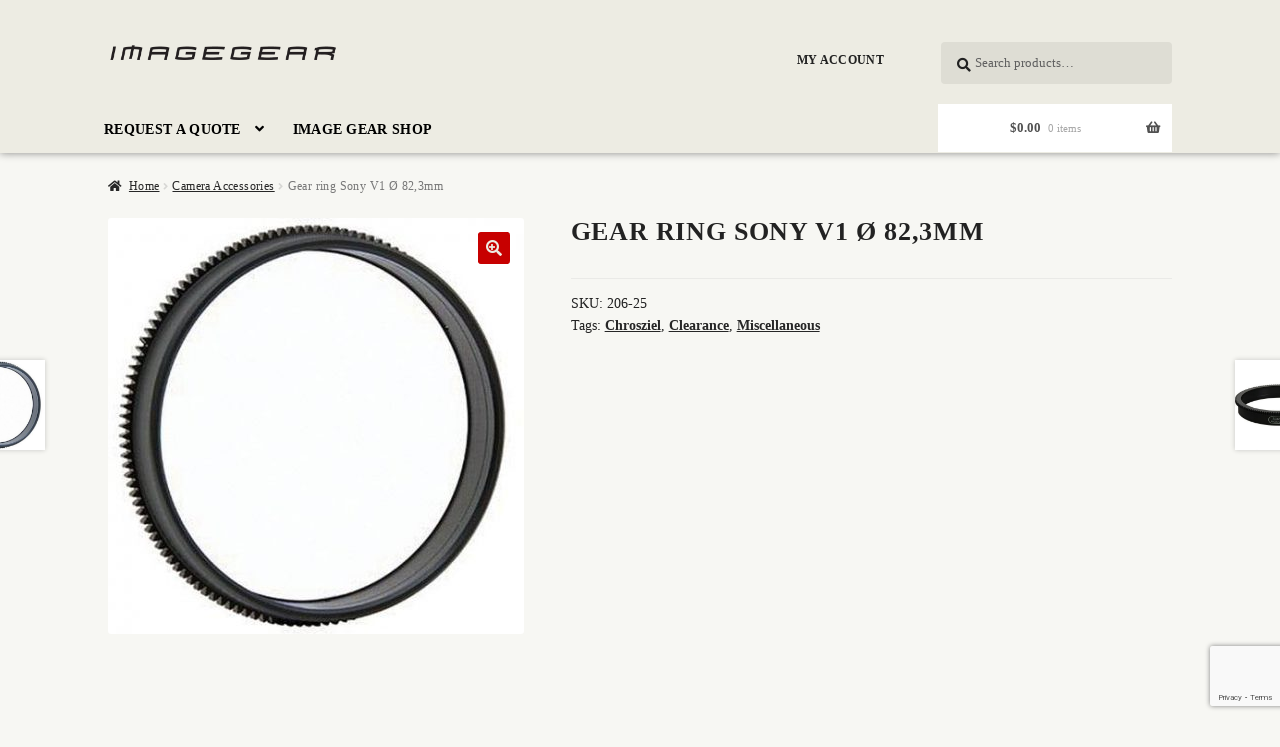

--- FILE ---
content_type: text/html; charset=UTF-8
request_url: https://imagegearinc.com/product/gear-ring-sony-v1-o-823mm/
body_size: 23849
content:
<!doctype html>
<html lang="en-US">
<head>
<meta charset="UTF-8">
<meta name="viewport" content="width=device-width, initial-scale=1">
<link rel="profile" href="https://gmpg.org/xfn/11">
<link rel="pingback" href="https://imagegearinc.com/site/xmlrpc.php">

<title>Gear ring Sony V1 Ø 82,3mm &#8211; Image Gear Inc</title>
<meta name='robots' content='max-image-preview:large' />
<link rel='dns-prefetch' href='//fonts.googleapis.com' />
<link rel="alternate" type="application/rss+xml" title="Image Gear Inc &raquo; Feed" href="https://imagegearinc.com/feed/" />
<link rel="alternate" type="application/rss+xml" title="Image Gear Inc &raquo; Comments Feed" href="https://imagegearinc.com/comments/feed/" />
<link rel="alternate" title="oEmbed (JSON)" type="application/json+oembed" href="https://imagegearinc.com/wp-json/oembed/1.0/embed?url=https%3A%2F%2Fimagegearinc.com%2Fproduct%2Fgear-ring-sony-v1-o-823mm%2F" />
<link rel="alternate" title="oEmbed (XML)" type="text/xml+oembed" href="https://imagegearinc.com/wp-json/oembed/1.0/embed?url=https%3A%2F%2Fimagegearinc.com%2Fproduct%2Fgear-ring-sony-v1-o-823mm%2F&#038;format=xml" />
<style id='wp-img-auto-sizes-contain-inline-css'>
img:is([sizes=auto i],[sizes^="auto," i]){contain-intrinsic-size:3000px 1500px}
/*# sourceURL=wp-img-auto-sizes-contain-inline-css */
</style>
<style id='wp-emoji-styles-inline-css'>

	img.wp-smiley, img.emoji {
		display: inline !important;
		border: none !important;
		box-shadow: none !important;
		height: 1em !important;
		width: 1em !important;
		margin: 0 0.07em !important;
		vertical-align: -0.1em !important;
		background: none !important;
		padding: 0 !important;
	}
/*# sourceURL=wp-emoji-styles-inline-css */
</style>
<style id='wp-block-library-inline-css'>
:root{--wp-block-synced-color:#7a00df;--wp-block-synced-color--rgb:122,0,223;--wp-bound-block-color:var(--wp-block-synced-color);--wp-editor-canvas-background:#ddd;--wp-admin-theme-color:#007cba;--wp-admin-theme-color--rgb:0,124,186;--wp-admin-theme-color-darker-10:#006ba1;--wp-admin-theme-color-darker-10--rgb:0,107,160.5;--wp-admin-theme-color-darker-20:#005a87;--wp-admin-theme-color-darker-20--rgb:0,90,135;--wp-admin-border-width-focus:2px}@media (min-resolution:192dpi){:root{--wp-admin-border-width-focus:1.5px}}.wp-element-button{cursor:pointer}:root .has-very-light-gray-background-color{background-color:#eee}:root .has-very-dark-gray-background-color{background-color:#313131}:root .has-very-light-gray-color{color:#eee}:root .has-very-dark-gray-color{color:#313131}:root .has-vivid-green-cyan-to-vivid-cyan-blue-gradient-background{background:linear-gradient(135deg,#00d084,#0693e3)}:root .has-purple-crush-gradient-background{background:linear-gradient(135deg,#34e2e4,#4721fb 50%,#ab1dfe)}:root .has-hazy-dawn-gradient-background{background:linear-gradient(135deg,#faaca8,#dad0ec)}:root .has-subdued-olive-gradient-background{background:linear-gradient(135deg,#fafae1,#67a671)}:root .has-atomic-cream-gradient-background{background:linear-gradient(135deg,#fdd79a,#004a59)}:root .has-nightshade-gradient-background{background:linear-gradient(135deg,#330968,#31cdcf)}:root .has-midnight-gradient-background{background:linear-gradient(135deg,#020381,#2874fc)}:root{--wp--preset--font-size--normal:16px;--wp--preset--font-size--huge:42px}.has-regular-font-size{font-size:1em}.has-larger-font-size{font-size:2.625em}.has-normal-font-size{font-size:var(--wp--preset--font-size--normal)}.has-huge-font-size{font-size:var(--wp--preset--font-size--huge)}.has-text-align-center{text-align:center}.has-text-align-left{text-align:left}.has-text-align-right{text-align:right}.has-fit-text{white-space:nowrap!important}#end-resizable-editor-section{display:none}.aligncenter{clear:both}.items-justified-left{justify-content:flex-start}.items-justified-center{justify-content:center}.items-justified-right{justify-content:flex-end}.items-justified-space-between{justify-content:space-between}.screen-reader-text{border:0;clip-path:inset(50%);height:1px;margin:-1px;overflow:hidden;padding:0;position:absolute;width:1px;word-wrap:normal!important}.screen-reader-text:focus{background-color:#ddd;clip-path:none;color:#444;display:block;font-size:1em;height:auto;left:5px;line-height:normal;padding:15px 23px 14px;text-decoration:none;top:5px;width:auto;z-index:100000}html :where(.has-border-color){border-style:solid}html :where([style*=border-top-color]){border-top-style:solid}html :where([style*=border-right-color]){border-right-style:solid}html :where([style*=border-bottom-color]){border-bottom-style:solid}html :where([style*=border-left-color]){border-left-style:solid}html :where([style*=border-width]){border-style:solid}html :where([style*=border-top-width]){border-top-style:solid}html :where([style*=border-right-width]){border-right-style:solid}html :where([style*=border-bottom-width]){border-bottom-style:solid}html :where([style*=border-left-width]){border-left-style:solid}html :where(img[class*=wp-image-]){height:auto;max-width:100%}:where(figure){margin:0 0 1em}html :where(.is-position-sticky){--wp-admin--admin-bar--position-offset:var(--wp-admin--admin-bar--height,0px)}@media screen and (max-width:600px){html :where(.is-position-sticky){--wp-admin--admin-bar--position-offset:0px}}

/*# sourceURL=wp-block-library-inline-css */
</style><style id='wp-block-heading-inline-css'>
h1:where(.wp-block-heading).has-background,h2:where(.wp-block-heading).has-background,h3:where(.wp-block-heading).has-background,h4:where(.wp-block-heading).has-background,h5:where(.wp-block-heading).has-background,h6:where(.wp-block-heading).has-background{padding:1.25em 2.375em}h1.has-text-align-left[style*=writing-mode]:where([style*=vertical-lr]),h1.has-text-align-right[style*=writing-mode]:where([style*=vertical-rl]),h2.has-text-align-left[style*=writing-mode]:where([style*=vertical-lr]),h2.has-text-align-right[style*=writing-mode]:where([style*=vertical-rl]),h3.has-text-align-left[style*=writing-mode]:where([style*=vertical-lr]),h3.has-text-align-right[style*=writing-mode]:where([style*=vertical-rl]),h4.has-text-align-left[style*=writing-mode]:where([style*=vertical-lr]),h4.has-text-align-right[style*=writing-mode]:where([style*=vertical-rl]),h5.has-text-align-left[style*=writing-mode]:where([style*=vertical-lr]),h5.has-text-align-right[style*=writing-mode]:where([style*=vertical-rl]),h6.has-text-align-left[style*=writing-mode]:where([style*=vertical-lr]),h6.has-text-align-right[style*=writing-mode]:where([style*=vertical-rl]){rotate:180deg}
/*# sourceURL=https://imagegearinc.com/site/wp-includes/blocks/heading/style.min.css */
</style>
<style id='wp-block-image-inline-css'>
.wp-block-image>a,.wp-block-image>figure>a{display:inline-block}.wp-block-image img{box-sizing:border-box;height:auto;max-width:100%;vertical-align:bottom}@media not (prefers-reduced-motion){.wp-block-image img.hide{visibility:hidden}.wp-block-image img.show{animation:show-content-image .4s}}.wp-block-image[style*=border-radius] img,.wp-block-image[style*=border-radius]>a{border-radius:inherit}.wp-block-image.has-custom-border img{box-sizing:border-box}.wp-block-image.aligncenter{text-align:center}.wp-block-image.alignfull>a,.wp-block-image.alignwide>a{width:100%}.wp-block-image.alignfull img,.wp-block-image.alignwide img{height:auto;width:100%}.wp-block-image .aligncenter,.wp-block-image .alignleft,.wp-block-image .alignright,.wp-block-image.aligncenter,.wp-block-image.alignleft,.wp-block-image.alignright{display:table}.wp-block-image .aligncenter>figcaption,.wp-block-image .alignleft>figcaption,.wp-block-image .alignright>figcaption,.wp-block-image.aligncenter>figcaption,.wp-block-image.alignleft>figcaption,.wp-block-image.alignright>figcaption{caption-side:bottom;display:table-caption}.wp-block-image .alignleft{float:left;margin:.5em 1em .5em 0}.wp-block-image .alignright{float:right;margin:.5em 0 .5em 1em}.wp-block-image .aligncenter{margin-left:auto;margin-right:auto}.wp-block-image :where(figcaption){margin-bottom:1em;margin-top:.5em}.wp-block-image.is-style-circle-mask img{border-radius:9999px}@supports ((-webkit-mask-image:none) or (mask-image:none)) or (-webkit-mask-image:none){.wp-block-image.is-style-circle-mask img{border-radius:0;-webkit-mask-image:url('data:image/svg+xml;utf8,<svg viewBox="0 0 100 100" xmlns="http://www.w3.org/2000/svg"><circle cx="50" cy="50" r="50"/></svg>');mask-image:url('data:image/svg+xml;utf8,<svg viewBox="0 0 100 100" xmlns="http://www.w3.org/2000/svg"><circle cx="50" cy="50" r="50"/></svg>');mask-mode:alpha;-webkit-mask-position:center;mask-position:center;-webkit-mask-repeat:no-repeat;mask-repeat:no-repeat;-webkit-mask-size:contain;mask-size:contain}}:root :where(.wp-block-image.is-style-rounded img,.wp-block-image .is-style-rounded img){border-radius:9999px}.wp-block-image figure{margin:0}.wp-lightbox-container{display:flex;flex-direction:column;position:relative}.wp-lightbox-container img{cursor:zoom-in}.wp-lightbox-container img:hover+button{opacity:1}.wp-lightbox-container button{align-items:center;backdrop-filter:blur(16px) saturate(180%);background-color:#5a5a5a40;border:none;border-radius:4px;cursor:zoom-in;display:flex;height:20px;justify-content:center;opacity:0;padding:0;position:absolute;right:16px;text-align:center;top:16px;width:20px;z-index:100}@media not (prefers-reduced-motion){.wp-lightbox-container button{transition:opacity .2s ease}}.wp-lightbox-container button:focus-visible{outline:3px auto #5a5a5a40;outline:3px auto -webkit-focus-ring-color;outline-offset:3px}.wp-lightbox-container button:hover{cursor:pointer;opacity:1}.wp-lightbox-container button:focus{opacity:1}.wp-lightbox-container button:focus,.wp-lightbox-container button:hover,.wp-lightbox-container button:not(:hover):not(:active):not(.has-background){background-color:#5a5a5a40;border:none}.wp-lightbox-overlay{box-sizing:border-box;cursor:zoom-out;height:100vh;left:0;overflow:hidden;position:fixed;top:0;visibility:hidden;width:100%;z-index:100000}.wp-lightbox-overlay .close-button{align-items:center;cursor:pointer;display:flex;justify-content:center;min-height:40px;min-width:40px;padding:0;position:absolute;right:calc(env(safe-area-inset-right) + 16px);top:calc(env(safe-area-inset-top) + 16px);z-index:5000000}.wp-lightbox-overlay .close-button:focus,.wp-lightbox-overlay .close-button:hover,.wp-lightbox-overlay .close-button:not(:hover):not(:active):not(.has-background){background:none;border:none}.wp-lightbox-overlay .lightbox-image-container{height:var(--wp--lightbox-container-height);left:50%;overflow:hidden;position:absolute;top:50%;transform:translate(-50%,-50%);transform-origin:top left;width:var(--wp--lightbox-container-width);z-index:9999999999}.wp-lightbox-overlay .wp-block-image{align-items:center;box-sizing:border-box;display:flex;height:100%;justify-content:center;margin:0;position:relative;transform-origin:0 0;width:100%;z-index:3000000}.wp-lightbox-overlay .wp-block-image img{height:var(--wp--lightbox-image-height);min-height:var(--wp--lightbox-image-height);min-width:var(--wp--lightbox-image-width);width:var(--wp--lightbox-image-width)}.wp-lightbox-overlay .wp-block-image figcaption{display:none}.wp-lightbox-overlay button{background:none;border:none}.wp-lightbox-overlay .scrim{background-color:#fff;height:100%;opacity:.9;position:absolute;width:100%;z-index:2000000}.wp-lightbox-overlay.active{visibility:visible}@media not (prefers-reduced-motion){.wp-lightbox-overlay.active{animation:turn-on-visibility .25s both}.wp-lightbox-overlay.active img{animation:turn-on-visibility .35s both}.wp-lightbox-overlay.show-closing-animation:not(.active){animation:turn-off-visibility .35s both}.wp-lightbox-overlay.show-closing-animation:not(.active) img{animation:turn-off-visibility .25s both}.wp-lightbox-overlay.zoom.active{animation:none;opacity:1;visibility:visible}.wp-lightbox-overlay.zoom.active .lightbox-image-container{animation:lightbox-zoom-in .4s}.wp-lightbox-overlay.zoom.active .lightbox-image-container img{animation:none}.wp-lightbox-overlay.zoom.active .scrim{animation:turn-on-visibility .4s forwards}.wp-lightbox-overlay.zoom.show-closing-animation:not(.active){animation:none}.wp-lightbox-overlay.zoom.show-closing-animation:not(.active) .lightbox-image-container{animation:lightbox-zoom-out .4s}.wp-lightbox-overlay.zoom.show-closing-animation:not(.active) .lightbox-image-container img{animation:none}.wp-lightbox-overlay.zoom.show-closing-animation:not(.active) .scrim{animation:turn-off-visibility .4s forwards}}@keyframes show-content-image{0%{visibility:hidden}99%{visibility:hidden}to{visibility:visible}}@keyframes turn-on-visibility{0%{opacity:0}to{opacity:1}}@keyframes turn-off-visibility{0%{opacity:1;visibility:visible}99%{opacity:0;visibility:visible}to{opacity:0;visibility:hidden}}@keyframes lightbox-zoom-in{0%{transform:translate(calc((-100vw + var(--wp--lightbox-scrollbar-width))/2 + var(--wp--lightbox-initial-left-position)),calc(-50vh + var(--wp--lightbox-initial-top-position))) scale(var(--wp--lightbox-scale))}to{transform:translate(-50%,-50%) scale(1)}}@keyframes lightbox-zoom-out{0%{transform:translate(-50%,-50%) scale(1);visibility:visible}99%{visibility:visible}to{transform:translate(calc((-100vw + var(--wp--lightbox-scrollbar-width))/2 + var(--wp--lightbox-initial-left-position)),calc(-50vh + var(--wp--lightbox-initial-top-position))) scale(var(--wp--lightbox-scale));visibility:hidden}}
/*# sourceURL=https://imagegearinc.com/site/wp-includes/blocks/image/style.min.css */
</style>
<style id='wp-block-image-theme-inline-css'>
:root :where(.wp-block-image figcaption){color:#555;font-size:13px;text-align:center}.is-dark-theme :root :where(.wp-block-image figcaption){color:#ffffffa6}.wp-block-image{margin:0 0 1em}
/*# sourceURL=https://imagegearinc.com/site/wp-includes/blocks/image/theme.min.css */
</style>
<style id='wp-block-paragraph-inline-css'>
.is-small-text{font-size:.875em}.is-regular-text{font-size:1em}.is-large-text{font-size:2.25em}.is-larger-text{font-size:3em}.has-drop-cap:not(:focus):first-letter{float:left;font-size:8.4em;font-style:normal;font-weight:100;line-height:.68;margin:.05em .1em 0 0;text-transform:uppercase}body.rtl .has-drop-cap:not(:focus):first-letter{float:none;margin-left:.1em}p.has-drop-cap.has-background{overflow:hidden}:root :where(p.has-background){padding:1.25em 2.375em}:where(p.has-text-color:not(.has-link-color)) a{color:inherit}p.has-text-align-left[style*="writing-mode:vertical-lr"],p.has-text-align-right[style*="writing-mode:vertical-rl"]{rotate:180deg}
/*# sourceURL=https://imagegearinc.com/site/wp-includes/blocks/paragraph/style.min.css */
</style>
<link rel='stylesheet' id='wc-blocks-style-css' href='https://imagegearinc.com/site/wp-content/plugins/woocommerce/assets/client/blocks/wc-blocks.css?ver=wc-10.4.3' media='all' />
<style id='global-styles-inline-css'>
:root{--wp--preset--aspect-ratio--square: 1;--wp--preset--aspect-ratio--4-3: 4/3;--wp--preset--aspect-ratio--3-4: 3/4;--wp--preset--aspect-ratio--3-2: 3/2;--wp--preset--aspect-ratio--2-3: 2/3;--wp--preset--aspect-ratio--16-9: 16/9;--wp--preset--aspect-ratio--9-16: 9/16;--wp--preset--color--black: #000000;--wp--preset--color--cyan-bluish-gray: #abb8c3;--wp--preset--color--white: #ffffff;--wp--preset--color--pale-pink: #f78da7;--wp--preset--color--vivid-red: #cf2e2e;--wp--preset--color--luminous-vivid-orange: #ff6900;--wp--preset--color--luminous-vivid-amber: #fcb900;--wp--preset--color--light-green-cyan: #7bdcb5;--wp--preset--color--vivid-green-cyan: #00d084;--wp--preset--color--pale-cyan-blue: #8ed1fc;--wp--preset--color--vivid-cyan-blue: #0693e3;--wp--preset--color--vivid-purple: #9b51e0;--wp--preset--gradient--vivid-cyan-blue-to-vivid-purple: linear-gradient(135deg,rgb(6,147,227) 0%,rgb(155,81,224) 100%);--wp--preset--gradient--light-green-cyan-to-vivid-green-cyan: linear-gradient(135deg,rgb(122,220,180) 0%,rgb(0,208,130) 100%);--wp--preset--gradient--luminous-vivid-amber-to-luminous-vivid-orange: linear-gradient(135deg,rgb(252,185,0) 0%,rgb(255,105,0) 100%);--wp--preset--gradient--luminous-vivid-orange-to-vivid-red: linear-gradient(135deg,rgb(255,105,0) 0%,rgb(207,46,46) 100%);--wp--preset--gradient--very-light-gray-to-cyan-bluish-gray: linear-gradient(135deg,rgb(238,238,238) 0%,rgb(169,184,195) 100%);--wp--preset--gradient--cool-to-warm-spectrum: linear-gradient(135deg,rgb(74,234,220) 0%,rgb(151,120,209) 20%,rgb(207,42,186) 40%,rgb(238,44,130) 60%,rgb(251,105,98) 80%,rgb(254,248,76) 100%);--wp--preset--gradient--blush-light-purple: linear-gradient(135deg,rgb(255,206,236) 0%,rgb(152,150,240) 100%);--wp--preset--gradient--blush-bordeaux: linear-gradient(135deg,rgb(254,205,165) 0%,rgb(254,45,45) 50%,rgb(107,0,62) 100%);--wp--preset--gradient--luminous-dusk: linear-gradient(135deg,rgb(255,203,112) 0%,rgb(199,81,192) 50%,rgb(65,88,208) 100%);--wp--preset--gradient--pale-ocean: linear-gradient(135deg,rgb(255,245,203) 0%,rgb(182,227,212) 50%,rgb(51,167,181) 100%);--wp--preset--gradient--electric-grass: linear-gradient(135deg,rgb(202,248,128) 0%,rgb(113,206,126) 100%);--wp--preset--gradient--midnight: linear-gradient(135deg,rgb(2,3,129) 0%,rgb(40,116,252) 100%);--wp--preset--font-size--small: 14px;--wp--preset--font-size--medium: 23px;--wp--preset--font-size--large: 26px;--wp--preset--font-size--x-large: 42px;--wp--preset--font-size--normal: 16px;--wp--preset--font-size--huge: 37px;--wp--preset--spacing--20: 0.44rem;--wp--preset--spacing--30: 0.67rem;--wp--preset--spacing--40: 1rem;--wp--preset--spacing--50: 1.5rem;--wp--preset--spacing--60: 2.25rem;--wp--preset--spacing--70: 3.38rem;--wp--preset--spacing--80: 5.06rem;--wp--preset--shadow--natural: 6px 6px 9px rgba(0, 0, 0, 0.2);--wp--preset--shadow--deep: 12px 12px 50px rgba(0, 0, 0, 0.4);--wp--preset--shadow--sharp: 6px 6px 0px rgba(0, 0, 0, 0.2);--wp--preset--shadow--outlined: 6px 6px 0px -3px rgb(255, 255, 255), 6px 6px rgb(0, 0, 0);--wp--preset--shadow--crisp: 6px 6px 0px rgb(0, 0, 0);}:root :where(.is-layout-flow) > :first-child{margin-block-start: 0;}:root :where(.is-layout-flow) > :last-child{margin-block-end: 0;}:root :where(.is-layout-flow) > *{margin-block-start: 24px;margin-block-end: 0;}:root :where(.is-layout-constrained) > :first-child{margin-block-start: 0;}:root :where(.is-layout-constrained) > :last-child{margin-block-end: 0;}:root :where(.is-layout-constrained) > *{margin-block-start: 24px;margin-block-end: 0;}:root :where(.is-layout-flex){gap: 24px;}:root :where(.is-layout-grid){gap: 24px;}body .is-layout-flex{display: flex;}.is-layout-flex{flex-wrap: wrap;align-items: center;}.is-layout-flex > :is(*, div){margin: 0;}body .is-layout-grid{display: grid;}.is-layout-grid > :is(*, div){margin: 0;}.has-black-color{color: var(--wp--preset--color--black) !important;}.has-cyan-bluish-gray-color{color: var(--wp--preset--color--cyan-bluish-gray) !important;}.has-white-color{color: var(--wp--preset--color--white) !important;}.has-pale-pink-color{color: var(--wp--preset--color--pale-pink) !important;}.has-vivid-red-color{color: var(--wp--preset--color--vivid-red) !important;}.has-luminous-vivid-orange-color{color: var(--wp--preset--color--luminous-vivid-orange) !important;}.has-luminous-vivid-amber-color{color: var(--wp--preset--color--luminous-vivid-amber) !important;}.has-light-green-cyan-color{color: var(--wp--preset--color--light-green-cyan) !important;}.has-vivid-green-cyan-color{color: var(--wp--preset--color--vivid-green-cyan) !important;}.has-pale-cyan-blue-color{color: var(--wp--preset--color--pale-cyan-blue) !important;}.has-vivid-cyan-blue-color{color: var(--wp--preset--color--vivid-cyan-blue) !important;}.has-vivid-purple-color{color: var(--wp--preset--color--vivid-purple) !important;}.has-black-background-color{background-color: var(--wp--preset--color--black) !important;}.has-cyan-bluish-gray-background-color{background-color: var(--wp--preset--color--cyan-bluish-gray) !important;}.has-white-background-color{background-color: var(--wp--preset--color--white) !important;}.has-pale-pink-background-color{background-color: var(--wp--preset--color--pale-pink) !important;}.has-vivid-red-background-color{background-color: var(--wp--preset--color--vivid-red) !important;}.has-luminous-vivid-orange-background-color{background-color: var(--wp--preset--color--luminous-vivid-orange) !important;}.has-luminous-vivid-amber-background-color{background-color: var(--wp--preset--color--luminous-vivid-amber) !important;}.has-light-green-cyan-background-color{background-color: var(--wp--preset--color--light-green-cyan) !important;}.has-vivid-green-cyan-background-color{background-color: var(--wp--preset--color--vivid-green-cyan) !important;}.has-pale-cyan-blue-background-color{background-color: var(--wp--preset--color--pale-cyan-blue) !important;}.has-vivid-cyan-blue-background-color{background-color: var(--wp--preset--color--vivid-cyan-blue) !important;}.has-vivid-purple-background-color{background-color: var(--wp--preset--color--vivid-purple) !important;}.has-black-border-color{border-color: var(--wp--preset--color--black) !important;}.has-cyan-bluish-gray-border-color{border-color: var(--wp--preset--color--cyan-bluish-gray) !important;}.has-white-border-color{border-color: var(--wp--preset--color--white) !important;}.has-pale-pink-border-color{border-color: var(--wp--preset--color--pale-pink) !important;}.has-vivid-red-border-color{border-color: var(--wp--preset--color--vivid-red) !important;}.has-luminous-vivid-orange-border-color{border-color: var(--wp--preset--color--luminous-vivid-orange) !important;}.has-luminous-vivid-amber-border-color{border-color: var(--wp--preset--color--luminous-vivid-amber) !important;}.has-light-green-cyan-border-color{border-color: var(--wp--preset--color--light-green-cyan) !important;}.has-vivid-green-cyan-border-color{border-color: var(--wp--preset--color--vivid-green-cyan) !important;}.has-pale-cyan-blue-border-color{border-color: var(--wp--preset--color--pale-cyan-blue) !important;}.has-vivid-cyan-blue-border-color{border-color: var(--wp--preset--color--vivid-cyan-blue) !important;}.has-vivid-purple-border-color{border-color: var(--wp--preset--color--vivid-purple) !important;}.has-vivid-cyan-blue-to-vivid-purple-gradient-background{background: var(--wp--preset--gradient--vivid-cyan-blue-to-vivid-purple) !important;}.has-light-green-cyan-to-vivid-green-cyan-gradient-background{background: var(--wp--preset--gradient--light-green-cyan-to-vivid-green-cyan) !important;}.has-luminous-vivid-amber-to-luminous-vivid-orange-gradient-background{background: var(--wp--preset--gradient--luminous-vivid-amber-to-luminous-vivid-orange) !important;}.has-luminous-vivid-orange-to-vivid-red-gradient-background{background: var(--wp--preset--gradient--luminous-vivid-orange-to-vivid-red) !important;}.has-very-light-gray-to-cyan-bluish-gray-gradient-background{background: var(--wp--preset--gradient--very-light-gray-to-cyan-bluish-gray) !important;}.has-cool-to-warm-spectrum-gradient-background{background: var(--wp--preset--gradient--cool-to-warm-spectrum) !important;}.has-blush-light-purple-gradient-background{background: var(--wp--preset--gradient--blush-light-purple) !important;}.has-blush-bordeaux-gradient-background{background: var(--wp--preset--gradient--blush-bordeaux) !important;}.has-luminous-dusk-gradient-background{background: var(--wp--preset--gradient--luminous-dusk) !important;}.has-pale-ocean-gradient-background{background: var(--wp--preset--gradient--pale-ocean) !important;}.has-electric-grass-gradient-background{background: var(--wp--preset--gradient--electric-grass) !important;}.has-midnight-gradient-background{background: var(--wp--preset--gradient--midnight) !important;}.has-small-font-size{font-size: var(--wp--preset--font-size--small) !important;}.has-medium-font-size{font-size: var(--wp--preset--font-size--medium) !important;}.has-large-font-size{font-size: var(--wp--preset--font-size--large) !important;}.has-x-large-font-size{font-size: var(--wp--preset--font-size--x-large) !important;}
/*# sourceURL=global-styles-inline-css */
</style>

<style id='classic-theme-styles-inline-css'>
/*! This file is auto-generated */
.wp-block-button__link{color:#fff;background-color:#32373c;border-radius:9999px;box-shadow:none;text-decoration:none;padding:calc(.667em + 2px) calc(1.333em + 2px);font-size:1.125em}.wp-block-file__button{background:#32373c;color:#fff;text-decoration:none}
/*# sourceURL=/wp-includes/css/classic-themes.min.css */
</style>
<link rel='stylesheet' id='storefront-gutenberg-blocks-css' href='https://imagegearinc.com/site/wp-content/themes/storefront/assets/css/base/gutenberg-blocks.css?ver=4.6.0' media='all' />
<style id='storefront-gutenberg-blocks-inline-css'>

				.wp-block-button__link:not(.has-text-color) {
					color: #edece3;
				}

				.wp-block-button__link:not(.has-text-color):hover,
				.wp-block-button__link:not(.has-text-color):focus,
				.wp-block-button__link:not(.has-text-color):active {
					color: #edece3;
				}

				.wp-block-button__link:not(.has-background) {
					background-color: #c70000;
				}

				.wp-block-button__link:not(.has-background):hover,
				.wp-block-button__link:not(.has-background):focus,
				.wp-block-button__link:not(.has-background):active {
					border-color: #ae0000;
					background-color: #ae0000;
				}

				.wc-block-grid__products .wc-block-grid__product .wp-block-button__link {
					background-color: #c70000;
					border-color: #c70000;
					color: #edece3;
				}

				.wp-block-quote footer,
				.wp-block-quote cite,
				.wp-block-quote__citation {
					color: #222222;
				}

				.wp-block-pullquote cite,
				.wp-block-pullquote footer,
				.wp-block-pullquote__citation {
					color: #222222;
				}

				.wp-block-image figcaption {
					color: #222222;
				}

				.wp-block-separator.is-style-dots::before {
					color: #222222;
				}

				.wp-block-file a.wp-block-file__button {
					color: #edece3;
					background-color: #c70000;
					border-color: #c70000;
				}

				.wp-block-file a.wp-block-file__button:hover,
				.wp-block-file a.wp-block-file__button:focus,
				.wp-block-file a.wp-block-file__button:active {
					color: #edece3;
					background-color: #ae0000;
				}

				.wp-block-code,
				.wp-block-preformatted pre {
					color: #222222;
				}

				.wp-block-table:not( .has-background ):not( .is-style-stripes ) tbody tr:nth-child(2n) td {
					background-color: #f5f5f1;
				}

				.wp-block-cover .wp-block-cover__inner-container h1:not(.has-text-color),
				.wp-block-cover .wp-block-cover__inner-container h2:not(.has-text-color),
				.wp-block-cover .wp-block-cover__inner-container h3:not(.has-text-color),
				.wp-block-cover .wp-block-cover__inner-container h4:not(.has-text-color),
				.wp-block-cover .wp-block-cover__inner-container h5:not(.has-text-color),
				.wp-block-cover .wp-block-cover__inner-container h6:not(.has-text-color) {
					color: #222222;
				}

				.wc-block-components-price-slider__range-input-progress,
				.rtl .wc-block-components-price-slider__range-input-progress {
					--range-color: #c70000;
				}

				/* Target only IE11 */
				@media all and (-ms-high-contrast: none), (-ms-high-contrast: active) {
					.wc-block-components-price-slider__range-input-progress {
						background: #c70000;
					}
				}

				.wc-block-components-button:not(.is-link) {
					background-color: #121212;
					color: #edece3;
				}

				.wc-block-components-button:not(.is-link):hover,
				.wc-block-components-button:not(.is-link):focus,
				.wc-block-components-button:not(.is-link):active {
					background-color: #000000;
					color: #edece3;
				}

				.wc-block-components-button:not(.is-link):disabled {
					background-color: #121212;
					color: #edece3;
				}

				.wc-block-cart__submit-container {
					background-color: #f7f7f3;
				}

				.wc-block-cart__submit-container::before {
					color: rgba(212,212,208,0.5);
				}

				.wc-block-components-order-summary-item__quantity {
					background-color: #f7f7f3;
					border-color: #222222;
					box-shadow: 0 0 0 2px #f7f7f3;
					color: #222222;
				}
			
/*# sourceURL=storefront-gutenberg-blocks-inline-css */
</style>
<link rel='stylesheet' id='contact-form-7-css' href='https://imagegearinc.com/site/wp-content/plugins/contact-form-7/includes/css/styles.css?ver=6.1.4' media='all' />
<link rel='stylesheet' id='photoswipe-css' href='https://imagegearinc.com/site/wp-content/plugins/woocommerce/assets/css/photoswipe/photoswipe.min.css?ver=10.4.3' media='all' />
<link rel='stylesheet' id='photoswipe-default-skin-css' href='https://imagegearinc.com/site/wp-content/plugins/woocommerce/assets/css/photoswipe/default-skin/default-skin.min.css?ver=10.4.3' media='all' />
<style id='woocommerce-inline-inline-css'>
.woocommerce form .form-row .required { visibility: visible; }
/*# sourceURL=woocommerce-inline-inline-css */
</style>
<link rel='stylesheet' id='storefront-style-css' href='https://imagegearinc.com/site/wp-content/themes/storefront/style.css?ver=4.6.0' media='all' />
<style id='storefront-style-inline-css'>

			.main-navigation ul li a,
			.site-title a,
			ul.menu li a,
			.site-branding h1 a,
			button.menu-toggle,
			button.menu-toggle:hover,
			.handheld-navigation .dropdown-toggle {
				color: #000000;
			}

			button.menu-toggle,
			button.menu-toggle:hover {
				border-color: #000000;
			}

			.main-navigation ul li a:hover,
			.main-navigation ul li:hover > a,
			.site-title a:hover,
			.site-header ul.menu li.current-menu-item > a {
				color: #414141;
			}

			table:not( .has-background ) th {
				background-color: #f0f0ec;
			}

			table:not( .has-background ) tbody td {
				background-color: #f5f5f1;
			}

			table:not( .has-background ) tbody tr:nth-child(2n) td,
			fieldset,
			fieldset legend {
				background-color: #f3f3ef;
			}

			.site-header,
			.secondary-navigation ul ul,
			.main-navigation ul.menu > li.menu-item-has-children:after,
			.secondary-navigation ul.menu ul,
			.storefront-handheld-footer-bar,
			.storefront-handheld-footer-bar ul li > a,
			.storefront-handheld-footer-bar ul li.search .site-search,
			button.menu-toggle,
			button.menu-toggle:hover {
				background-color: #edece3;
			}

			p.site-description,
			.site-header,
			.storefront-handheld-footer-bar {
				color: #222222;
			}

			button.menu-toggle:after,
			button.menu-toggle:before,
			button.menu-toggle span:before {
				background-color: #000000;
			}

			h1, h2, h3, h4, h5, h6, .wc-block-grid__product-title {
				color: #222222;
			}

			.widget h1 {
				border-bottom-color: #222222;
			}

			body,
			.secondary-navigation a {
				color: #222222;
			}

			.widget-area .widget a,
			.hentry .entry-header .posted-on a,
			.hentry .entry-header .post-author a,
			.hentry .entry-header .post-comments a,
			.hentry .entry-header .byline a {
				color: #272727;
			}

			a {
				color: #c70000;
			}

			a:focus,
			button:focus,
			.button.alt:focus,
			input:focus,
			textarea:focus,
			input[type="button"]:focus,
			input[type="reset"]:focus,
			input[type="submit"]:focus,
			input[type="email"]:focus,
			input[type="tel"]:focus,
			input[type="url"]:focus,
			input[type="password"]:focus,
			input[type="search"]:focus {
				outline-color: #c70000;
			}

			button, input[type="button"], input[type="reset"], input[type="submit"], .button, .widget a.button {
				background-color: #c70000;
				border-color: #c70000;
				color: #edece3;
			}

			button:hover, input[type="button"]:hover, input[type="reset"]:hover, input[type="submit"]:hover, .button:hover, .widget a.button:hover {
				background-color: #ae0000;
				border-color: #ae0000;
				color: #edece3;
			}

			button.alt, input[type="button"].alt, input[type="reset"].alt, input[type="submit"].alt, .button.alt, .widget-area .widget a.button.alt {
				background-color: #121212;
				border-color: #121212;
				color: #edece3;
			}

			button.alt:hover, input[type="button"].alt:hover, input[type="reset"].alt:hover, input[type="submit"].alt:hover, .button.alt:hover, .widget-area .widget a.button.alt:hover {
				background-color: #000000;
				border-color: #000000;
				color: #edece3;
			}

			.pagination .page-numbers li .page-numbers.current {
				background-color: #dededa;
				color: #181818;
			}

			#comments .comment-list .comment-content .comment-text {
				background-color: #f0f0ec;
			}

			.site-footer {
				background-color: #d0cfc0;
				color: #111111;
			}

			.site-footer a:not(.button):not(.components-button) {
				color: #111111;
			}

			.site-footer .storefront-handheld-footer-bar a:not(.button):not(.components-button) {
				color: #000000;
			}

			.site-footer h1, .site-footer h2, .site-footer h3, .site-footer h4, .site-footer h5, .site-footer h6, .site-footer .widget .widget-title, .site-footer .widget .widgettitle {
				color: #111111;
			}

			.page-template-template-homepage.has-post-thumbnail .type-page.has-post-thumbnail .entry-title {
				color: #222222;
			}

			.page-template-template-homepage.has-post-thumbnail .type-page.has-post-thumbnail .entry-content {
				color: #222222;
			}

			@media screen and ( min-width: 768px ) {
				.secondary-navigation ul.menu a:hover {
					color: #3b3b3b;
				}

				.secondary-navigation ul.menu a {
					color: #222222;
				}

				.main-navigation ul.menu ul.sub-menu,
				.main-navigation ul.nav-menu ul.children {
					background-color: #deddd4;
				}

				.site-header {
					border-bottom-color: #deddd4;
				}
			}

			@media screen and (max-width: 768px) {
				.menu-toggle {
					color: #000000;
				}

				.menu-toggle:hover {
					color: #000000;
				}

				.main-navigation div.menu,
				.main-navigation .handheld-navigation {
					background-color: #edece3;
				}

				.main-navigation ul li a,
				ul.menu li a,
				.storefront-hamburger-menu-active .shm-close {
					color: #000000;
				}
			}
		
/*# sourceURL=storefront-style-inline-css */
</style>
<link rel='stylesheet' id='storefront-icons-css' href='https://imagegearinc.com/site/wp-content/themes/storefront/assets/css/base/icons.css?ver=4.6.0' media='all' />
<link rel='stylesheet' id='storefront-fonts-css' href='https://fonts.googleapis.com/css?family=Source+Sans+Pro%3A400%2C300%2C300italic%2C400italic%2C600%2C700%2C900&#038;subset=latin%2Clatin-ext&#038;ver=4.6.0' media='all' />
<link rel='stylesheet' id='shm-styles-css' href='https://imagegearinc.com/site/wp-content/plugins/storefront-hamburger-menu/assets/css/style.css?ver=1.2.2' media='all' />
<link rel='stylesheet' id='jquery-modal-css' href='https://imagegearinc.com/site/wp-content/plugins/woocommerce-quick-view-pro/assets/css/jquery-modal/jquery.modal.min.css?ver=0.9.1' media='all' />
<link rel='stylesheet' id='wc-quick-view-pro-css' href='https://imagegearinc.com/site/wp-content/plugins/woocommerce-quick-view-pro/assets/css/front-end.min.css?ver=1.6.10' media='all' />
<link rel='stylesheet' id='storefront-woocommerce-style-css' href='https://imagegearinc.com/site/wp-content/themes/storefront/assets/css/woocommerce/woocommerce.css?ver=4.6.0' media='all' />
<style id='storefront-woocommerce-style-inline-css'>
@font-face {
				font-family: star;
				src: url(https://imagegearinc.com/site/wp-content/plugins/woocommerce/assets/fonts/star.eot);
				src:
					url(https://imagegearinc.com/site/wp-content/plugins/woocommerce/assets/fonts/star.eot?#iefix) format("embedded-opentype"),
					url(https://imagegearinc.com/site/wp-content/plugins/woocommerce/assets/fonts/star.woff) format("woff"),
					url(https://imagegearinc.com/site/wp-content/plugins/woocommerce/assets/fonts/star.ttf) format("truetype"),
					url(https://imagegearinc.com/site/wp-content/plugins/woocommerce/assets/fonts/star.svg#star) format("svg");
				font-weight: 400;
				font-style: normal;
			}
			@font-face {
				font-family: WooCommerce;
				src: url(https://imagegearinc.com/site/wp-content/plugins/woocommerce/assets/fonts/WooCommerce.eot);
				src:
					url(https://imagegearinc.com/site/wp-content/plugins/woocommerce/assets/fonts/WooCommerce.eot?#iefix) format("embedded-opentype"),
					url(https://imagegearinc.com/site/wp-content/plugins/woocommerce/assets/fonts/WooCommerce.woff) format("woff"),
					url(https://imagegearinc.com/site/wp-content/plugins/woocommerce/assets/fonts/WooCommerce.ttf) format("truetype"),
					url(https://imagegearinc.com/site/wp-content/plugins/woocommerce/assets/fonts/WooCommerce.svg#WooCommerce) format("svg");
				font-weight: 400;
				font-style: normal;
			}

			a.cart-contents,
			.site-header-cart .widget_shopping_cart a {
				color: #000000;
			}

			a.cart-contents:hover,
			.site-header-cart .widget_shopping_cart a:hover,
			.site-header-cart:hover > li > a {
				color: #414141;
			}

			table.cart td.product-remove,
			table.cart td.actions {
				border-top-color: #f7f7f3;
			}

			.storefront-handheld-footer-bar ul li.cart .count {
				background-color: #000000;
				color: #edece3;
				border-color: #edece3;
			}

			.woocommerce-tabs ul.tabs li.active a,
			ul.products li.product .price,
			.onsale,
			.wc-block-grid__product-onsale,
			.widget_search form:before,
			.widget_product_search form:before {
				color: #222222;
			}

			.woocommerce-breadcrumb a,
			a.woocommerce-review-link,
			.product_meta a {
				color: #272727;
			}

			.wc-block-grid__product-onsale,
			.onsale {
				border-color: #222222;
			}

			.star-rating span:before,
			.quantity .plus, .quantity .minus,
			p.stars a:hover:after,
			p.stars a:after,
			.star-rating span:before,
			#payment .payment_methods li input[type=radio]:first-child:checked+label:before {
				color: #c70000;
			}

			.widget_price_filter .ui-slider .ui-slider-range,
			.widget_price_filter .ui-slider .ui-slider-handle {
				background-color: #c70000;
			}

			.order_details {
				background-color: #f0f0ec;
			}

			.order_details > li {
				border-bottom: 1px dotted #dbdbd7;
			}

			.order_details:before,
			.order_details:after {
				background: -webkit-linear-gradient(transparent 0,transparent 0),-webkit-linear-gradient(135deg,#f0f0ec 33.33%,transparent 33.33%),-webkit-linear-gradient(45deg,#f0f0ec 33.33%,transparent 33.33%)
			}

			#order_review {
				background-color: #f7f7f3;
			}

			#payment .payment_methods > li .payment_box,
			#payment .place-order {
				background-color: #f2f2ee;
			}

			#payment .payment_methods > li:not(.woocommerce-notice) {
				background-color: #edede9;
			}

			#payment .payment_methods > li:not(.woocommerce-notice):hover {
				background-color: #e8e8e4;
			}

			.woocommerce-pagination .page-numbers li .page-numbers.current {
				background-color: #dededa;
				color: #181818;
			}

			.wc-block-grid__product-onsale,
			.onsale,
			.woocommerce-pagination .page-numbers li .page-numbers:not(.current) {
				color: #222222;
			}

			p.stars a:before,
			p.stars a:hover~a:before,
			p.stars.selected a.active~a:before {
				color: #222222;
			}

			p.stars.selected a.active:before,
			p.stars:hover a:before,
			p.stars.selected a:not(.active):before,
			p.stars.selected a.active:before {
				color: #c70000;
			}

			.single-product div.product .woocommerce-product-gallery .woocommerce-product-gallery__trigger {
				background-color: #c70000;
				color: #edece3;
			}

			.single-product div.product .woocommerce-product-gallery .woocommerce-product-gallery__trigger:hover {
				background-color: #ae0000;
				border-color: #ae0000;
				color: #edece3;
			}

			.button.added_to_cart:focus,
			.button.wc-forward:focus {
				outline-color: #c70000;
			}

			.added_to_cart,
			.site-header-cart .widget_shopping_cart a.button,
			.wc-block-grid__products .wc-block-grid__product .wp-block-button__link {
				background-color: #c70000;
				border-color: #c70000;
				color: #edece3;
			}

			.added_to_cart:hover,
			.site-header-cart .widget_shopping_cart a.button:hover,
			.wc-block-grid__products .wc-block-grid__product .wp-block-button__link:hover {
				background-color: #ae0000;
				border-color: #ae0000;
				color: #edece3;
			}

			.added_to_cart.alt, .added_to_cart, .widget a.button.checkout {
				background-color: #121212;
				border-color: #121212;
				color: #edece3;
			}

			.added_to_cart.alt:hover, .added_to_cart:hover, .widget a.button.checkout:hover {
				background-color: #000000;
				border-color: #000000;
				color: #edece3;
			}

			.button.loading {
				color: #c70000;
			}

			.button.loading:hover {
				background-color: #c70000;
			}

			.button.loading:after {
				color: #edece3;
			}

			@media screen and ( min-width: 768px ) {
				.site-header-cart .widget_shopping_cart,
				.site-header .product_list_widget li .quantity {
					color: #222222;
				}

				.site-header-cart .widget_shopping_cart .buttons,
				.site-header-cart .widget_shopping_cart .total {
					background-color: #e3e2d9;
				}

				.site-header-cart .widget_shopping_cart {
					background-color: #deddd4;
				}
			}
				.storefront-product-pagination a {
					color: #222222;
					background-color: #f7f7f3;
				}
				.storefront-sticky-add-to-cart {
					color: #222222;
					background-color: #f7f7f3;
				}

				.storefront-sticky-add-to-cart a:not(.button) {
					color: #000000;
				}
/*# sourceURL=storefront-woocommerce-style-inline-css */
</style>
<link rel='stylesheet' id='storefront-woocommerce-brands-style-css' href='https://imagegearinc.com/site/wp-content/themes/storefront/assets/css/woocommerce/extensions/brands.css?ver=4.6.0' media='all' />
<link rel='stylesheet' id='sfb-styles-css' href='https://imagegearinc.com/site/wp-content/plugins/storefront-footer-bar/assets/css/style.css?ver=111b46b918241f1c9d5988831dee1a74' media='all' />
<style id='sfb-styles-inline-css'>

		.sfb-footer-bar {
			background-color: #111111;
		}

		.sfb-footer-bar .widget {
			color: #9aa0a7;
		}

		.sfb-footer-bar .widget h1,
		.sfb-footer-bar .widget h2,
		.sfb-footer-bar .widget h3,
		.sfb-footer-bar .widget h4,
		.sfb-footer-bar .widget h5,
		.sfb-footer-bar .widget h6 {
			color: #ffffff;
		}

		.sfb-footer-bar .widget a {
			color: #ffffff;
		}
/*# sourceURL=sfb-styles-inline-css */
</style>
<script type="text/template" id="tmpl-variation-template">
	<div class="woocommerce-variation-description">{{{ data.variation.variation_description }}}</div>
	<div class="woocommerce-variation-price">{{{ data.variation.price_html }}}</div>
	<div class="woocommerce-variation-availability">{{{ data.variation.availability_html }}}</div>
</script>
<script type="text/template" id="tmpl-unavailable-variation-template">
	<p role="alert">Sorry, this product is unavailable. Please choose a different combination.</p>
</script>
<!--n2css--><script src="https://imagegearinc.com/site/wp-includes/js/jquery/jquery.min.js?ver=3.7.1" id="jquery-core-js"></script>
<script src="https://imagegearinc.com/site/wp-includes/js/jquery/jquery-migrate.min.js?ver=3.4.1" id="jquery-migrate-js"></script>
<script src="https://imagegearinc.com/site/wp-content/plugins/woocommerce/assets/js/jquery-blockui/jquery.blockUI.min.js?ver=2.7.0-wc.10.4.3" id="wc-jquery-blockui-js" defer data-wp-strategy="defer"></script>
<script id="wc-add-to-cart-js-extra">
var wc_add_to_cart_params = {"ajax_url":"/site/wp-admin/admin-ajax.php","wc_ajax_url":"/?wc-ajax=%%endpoint%%","i18n_view_cart":"View cart","cart_url":"https://imagegearinc.com/cart/","is_cart":"","cart_redirect_after_add":"no"};
//# sourceURL=wc-add-to-cart-js-extra
</script>
<script src="https://imagegearinc.com/site/wp-content/plugins/woocommerce/assets/js/frontend/add-to-cart.min.js?ver=10.4.3" id="wc-add-to-cart-js" defer data-wp-strategy="defer"></script>
<script src="https://imagegearinc.com/site/wp-content/plugins/woocommerce/assets/js/zoom/jquery.zoom.min.js?ver=1.7.21-wc.10.4.3" id="wc-zoom-js" defer data-wp-strategy="defer"></script>
<script src="https://imagegearinc.com/site/wp-content/plugins/woocommerce/assets/js/flexslider/jquery.flexslider.min.js?ver=2.7.2-wc.10.4.3" id="wc-flexslider-js" defer data-wp-strategy="defer"></script>
<script src="https://imagegearinc.com/site/wp-content/plugins/woocommerce/assets/js/photoswipe/photoswipe.min.js?ver=4.1.1-wc.10.4.3" id="wc-photoswipe-js" defer data-wp-strategy="defer"></script>
<script src="https://imagegearinc.com/site/wp-content/plugins/woocommerce/assets/js/photoswipe/photoswipe-ui-default.min.js?ver=4.1.1-wc.10.4.3" id="wc-photoswipe-ui-default-js" defer data-wp-strategy="defer"></script>
<script id="wc-single-product-js-extra">
var wc_single_product_params = {"i18n_required_rating_text":"Please select a rating","i18n_rating_options":["1 of 5 stars","2 of 5 stars","3 of 5 stars","4 of 5 stars","5 of 5 stars"],"i18n_product_gallery_trigger_text":"View full-screen image gallery","review_rating_required":"no","flexslider":{"rtl":false,"animation":"slide","smoothHeight":true,"directionNav":false,"controlNav":"thumbnails","slideshow":false,"animationSpeed":500,"animationLoop":false,"allowOneSlide":false},"zoom_enabled":"1","zoom_options":[],"photoswipe_enabled":"1","photoswipe_options":{"shareEl":false,"closeOnScroll":false,"history":false,"hideAnimationDuration":0,"showAnimationDuration":0},"flexslider_enabled":"1"};
//# sourceURL=wc-single-product-js-extra
</script>
<script src="https://imagegearinc.com/site/wp-content/plugins/woocommerce/assets/js/frontend/single-product.min.js?ver=10.4.3" id="wc-single-product-js" defer data-wp-strategy="defer"></script>
<script src="https://imagegearinc.com/site/wp-content/plugins/woocommerce/assets/js/js-cookie/js.cookie.min.js?ver=2.1.4-wc.10.4.3" id="wc-js-cookie-js" defer data-wp-strategy="defer"></script>
<script id="woocommerce-js-extra">
var woocommerce_params = {"ajax_url":"/site/wp-admin/admin-ajax.php","wc_ajax_url":"/?wc-ajax=%%endpoint%%","i18n_password_show":"Show password","i18n_password_hide":"Hide password"};
//# sourceURL=woocommerce-js-extra
</script>
<script src="https://imagegearinc.com/site/wp-content/plugins/woocommerce/assets/js/frontend/woocommerce.min.js?ver=10.4.3" id="woocommerce-js" defer data-wp-strategy="defer"></script>
<script id="WCPAY_ASSETS-js-extra">
var wcpayAssets = {"url":"https://imagegearinc.com/site/wp-content/plugins/woocommerce-payments/dist/"};
//# sourceURL=WCPAY_ASSETS-js-extra
</script>
<script id="wc-cart-fragments-js-extra">
var wc_cart_fragments_params = {"ajax_url":"/site/wp-admin/admin-ajax.php","wc_ajax_url":"/?wc-ajax=%%endpoint%%","cart_hash_key":"wc_cart_hash_9b41f74b6c210ffa75f24cbd04c55165","fragment_name":"wc_fragments_9b41f74b6c210ffa75f24cbd04c55165","request_timeout":"5000"};
//# sourceURL=wc-cart-fragments-js-extra
</script>
<script src="https://imagegearinc.com/site/wp-content/plugins/woocommerce/assets/js/frontend/cart-fragments.min.js?ver=10.4.3" id="wc-cart-fragments-js" defer data-wp-strategy="defer"></script>
<script src="https://imagegearinc.com/site/wp-includes/js/underscore.min.js?ver=1.13.7" id="underscore-js"></script>
<script id="wp-util-js-extra">
var _wpUtilSettings = {"ajax":{"url":"/site/wp-admin/admin-ajax.php"}};
//# sourceURL=wp-util-js-extra
</script>
<script src="https://imagegearinc.com/site/wp-includes/js/wp-util.min.js?ver=111b46b918241f1c9d5988831dee1a74" id="wp-util-js"></script>
<script id="wc-add-to-cart-variation-js-extra">
var wc_add_to_cart_variation_params = {"wc_ajax_url":"/?wc-ajax=%%endpoint%%","i18n_no_matching_variations_text":"Sorry, no products matched your selection. Please choose a different combination.","i18n_make_a_selection_text":"Please select some product options before adding this product to your cart.","i18n_unavailable_text":"Sorry, this product is unavailable. Please choose a different combination.","i18n_reset_alert_text":"Your selection has been reset. Please select some product options before adding this product to your cart."};
//# sourceURL=wc-add-to-cart-variation-js-extra
</script>
<script src="https://imagegearinc.com/site/wp-content/plugins/woocommerce/assets/js/frontend/add-to-cart-variation.min.js?ver=10.4.3" id="wc-add-to-cart-variation-js" defer data-wp-strategy="defer"></script>
<link rel="https://api.w.org/" href="https://imagegearinc.com/wp-json/" /><link rel="alternate" title="JSON" type="application/json" href="https://imagegearinc.com/wp-json/wp/v2/product/10554" /><link rel="EditURI" type="application/rsd+xml" title="RSD" href="https://imagegearinc.com/site/xmlrpc.php?rsd" />
<link rel="canonical" href="https://imagegearinc.com/product/gear-ring-sony-v1-o-823mm/" />
	<noscript><style>.woocommerce-product-gallery{ opacity: 1 !important; }</style></noscript>
	<style id="custom-background-css">
body.custom-background { background-color: #f7f7f3; }
</style>
	<link rel="icon" href="https://imagegearinc.com/site/wp-content/uploads/2021/06/cropped-favi-1-32x32.png" sizes="32x32" />
<link rel="icon" href="https://imagegearinc.com/site/wp-content/uploads/2021/06/cropped-favi-1-192x192.png" sizes="192x192" />
<link rel="apple-touch-icon" href="https://imagegearinc.com/site/wp-content/uploads/2021/06/cropped-favi-1-180x180.png" />
<meta name="msapplication-TileImage" content="https://imagegearinc.com/site/wp-content/uploads/2021/06/cropped-favi-1-270x270.png" />
		<style id="wp-custom-css">
			.wp-block-button__link:not(.has-background) {
    background-color: #000000;
		border-radius:2px!important;
}

body {
	font-family: "inter"
}
h1, .alpha {
    font-size: 1.618em;
    font-weight: 800;
    line-height: 1.1;
    text-transform: uppercase;
    margin-bottom: 23px;
    letter-spacing: .04rem;
}
h2, .beta {
    font-size: 2.3em;
    line-height: 1.214;
    font-weight: 800;
    letter-spacing: .02rem!important;
}
.wc-tab h2 {
	letter-spacing: .02rem!important;
}
.woocommerce-tabs .panel h2:first-of-type {
    font-size: 1.4em;
    margin-bottom: 1em;
}
#menu-secondary li a {
    font-family: "inter";
    font-weight: 900!important;
    font-size: .75rem;
}
@media (min-width: 1124px) {
	.penmark {
		position:relative;
		display:block;
		z-index:2;
	
	}
	.penmark:after {
		    content: "";
	    position: absolute;
	    top: -80%;
	    left: 24%;
	    height: 200px;
	    width: 270px;
	    z-index: 3;
	    background-image: url(https://imagegearinc.com/site/wp-content/uploads/2021/08/Asset-1@3x.png);
	    background-size: 65%;
	    background-repeat: no-repeat;
	    opacity: .9;
	}
}
.penmark {
letter-spacing: .02rem!important;
}
input, textarea {
	font-family: "dico-mono";
	font-size: .825rem;
}
input[type=checkbox], input[type=radio] {
    margin: 0 5px 0 0;
}
@media only screen and (min-width: 800px) {
	div.af_quote_fields {
	    width: 100%!important;
	}
}
button, .button.alt, input[type="button"]{
font-weight:700!important;
letter-spacing:.064rem;
}
button, .button.alt, input[type="button"]{
	text-transform:uppercase;
}
button, input[type="button"], input[type="reset"], input[type="submit"], .button, .widget a.button {
  border-radius: 5px;
}
a:focus, button:focus, .button.alt:focus, input:focus, textarea:focus, input[type="button"]:focus {
	outline-color: transparent;
}

td.col-gbp:before {
	content:"£";
	margin-right:2px;
}
td.col-eur:before {
	content:"€";
	margin-right:2px;
}
td.col-usd:before {
	content:"$";
	margin-right:2px;
}
th.sorting,
th.sorting_disabled {
	text-transform: uppercase;
}
.amount {
font-weight: 800;
}
.main-navigation ul li#quote-li a {
	color:#ffffff;
	font-family: 'dico-mono';
	font-size: .7rem;
	letter-spacing: 0.03rem;
}
.main-navigation ul li#quote-li {
	background-color:#c70000;
}
.main-navigation ul li a:hover, .main-navigation ul li:hover > a, .site-title a:hover, .site-header ul.menu li.current-menu-item > a {
	color: #c70000;
}
a.cart-contents:hover, .site-header-cart .widget_shopping_cart a:hover, .site-header-cart:hover > li > a,
a.cart-contents, .site-header-cart .widget_shopping_cart a, .site-header-cart > li > a{
	color: #c70000;
}
.site-header-cart .cart-contents {
background-color: #ffffff;
}

@media (min-width: 768px) {
	.woocommerce-active .site-header .main-navigation {
		width: 78%;
		margin-right:0%
	}
	.woocommerce-active .site-header .site-header-cart {
		width: 22%;
	}
	.woocommerce-active .site-header .site-header-cart {
		text-align:right;
	}
	.site-header-cart .cart-contents .count {
		font-weight: 400;
		opacity: .5;
		font-size: .875em;
		padding-right: 5px;
	}
	.site-header-cart .cart-contents {
    padding: 14px 12px;
		text-align:center
	}
	.main-navigation ul.menu>li>a, .main-navigation ul.nav-menu>li>a {
		padding: 13px 12px 12px 12px
	}
	.main-navigation ul li#quote-li {
		padding: 2px 0px 12px 0px;
		min-width: 220px;
	}
	ul li#quote-li .totalitems {
	    width: auto;
	    white-space: nowrap;
	    float: left;
	    margin-left: 3px;
	    opacity: .8;
	}
	.main-navigation ul li#quote-li a:after {
    -webkit-font-smoothing: antialiased;
    -moz-osx-font-smoothing: grayscale;
    display: inline-block;
    font-style: normal;
    font-variant: normal;
    font-weight: normal;
    line-height: 1;
    font-family: "dashicons";
    font-weight: 900;
    line-height: inherit;
    vertical-align: baseline;
    content: "\f101";
    height: 1em;
    float: right;
    line-height: 1.618;
		margin-left: 34px;
		font-size:1rem;
		
	}

	.main-navigation ul.menu ul li a, .main-navigation ul.nav-menu ul li a {
	    padding: .30em 1.41575em;
	    font-weight: 700;
	    font-size: .875em;
	    letter-spacing: .04rem;
	}
	.main-navigation ul.menu ul.sub-menu {
		padding: .7em .4em!important;
		display: inline-block;
	}
	.content-area, .widget-area {
		margin-bottom:0!important;
	}
	.storefront-full-width-content.woocommerce-cart .entry-header, .storefront-full-width-content.woocommerce-checkout .entry-header, .storefront-full-width-content.woocommerce-account .entry-header, .storefront-full-width-content .woocommerce-products-header {
    text-align: left!important;
    padding: 0 0 0em!important;
	}
}
.dashicons-cart:before {
    content: "\f174";
		display:none;
}
.mini-quote-dropdown li.addify-rfq-mini-cart-item {
	position: relative !important;
	width: 100%;
}
li.quote-li ul.quote_list {
	min-width:222px
}
.mini-quote-dropdown li.addify-rfq-mini-cart-item a.quote-remove {
	display:none;
} 
.product_list_widget li img {
    display: none;
}
.main-navigation ul li#quote-li .quote_list a:after {
    display: none;
}
.mini-quote-dropdown .quote_list  li.addify-rfq-mini-cart-item a {
	padding: 0em 0em 0em 0em !important;
	display: block;
	width: auto;
	overflow: hidden;
	background: none !important;
	color: #c70000!important;
}
.quote_list .quote-remove.remove_from_quote_button {
	display: none!important;
}
.main-navigation ul li#quote-li a:hover .totalitems,
.main-navigation ul li#quote-li a:active .totalitems,
.main-navigation ul li#quote-li a .totalitems,
.main-navigation ul li#quote-li a:after
{
	color: #ffffff!important;
}
.site-header-cart .widget_shopping_cart .product_list_widget li a.remove {
	color: rgba(0,0,0,0)!important;   
}
h3, .gamma {
	font-size: 1.618em;
	font-weight: 800;
	line-height: 1.1;
	text-transform: uppercase;
	margin-bottom: 23px;
	letter-spacing:.04rem;
}
h2, .beta {
	font-size: 2.3em;
	line-height: 1.214;
	font-weight: 800;
	letter-spacing:-.02rem!important;
}
h3 small {
	font-weight: 500;
	display: block;
	font-size: 57%;
	margin-bottom: 8px;
	text-transform: uppercase;
}
p.friendly {
    width: 55%;
    margin: 29px auto 55px auto;
    font-family: "dico-mono";
}
.hiw strong {
	color:#c70000;
}
.home.blog .site-header, .home.page:not(.page-template-template-homepage) .site-header, .home.post-type-archive-product .site-header {
	margin-bottom: 0;
}
ul.site-header-cart > li > a {
	color: #c70000;
}
.wc-quick-view-product-summary button.single_add_to_cart_button {
/*** 	display:none;***/
}
input[type="email"] {
    border-left: 0px solid greenyellow!important;
}

/*** table styles **/
th.col-gbp.sorting,
th.col-gbp.sorting_asc, 
th.col-gbp.sorting_desc, 
th.col-gbp.sorting_asc_disabled, 
th.col-gbp.sorting_desc_disabled {
    text-transform: uppercase;
}
table.dataTable thead .sorting_asc,table.dataTable thead .sorting_desc,table.dataTable thead .sorting {
	background-size:22px;
}
td.col-sku {
    width: 15%;
}
td.col-visit_to_view {
    width: 13%;
}
.menu-item {
    text-transform: uppercase;
    letter-spacing: .02rem;
    font-weight: 800;
    font-size: .9rem;
}
.site-header { border-bottom: 0px solid transparent;
    box-shadow: 0 0 8px rgb(0,0,0,.45);
}
.wp-block-column.hp-box-left, .wp-block-column.hp-box-right {
  padding: 4rem 2.5rem!important;
	border-radius: 4px;
	letter-spacing:.02rem;
}

.wp-block-column.hp-box-left h3 {
	letter-spacing:.06rem;
}

h5.gb-block-post-grid-title {
    font-size: .7rem!important;
    text-transform: uppercase;
    font-weight: 900!important;
    border: 1px solid #edece3;
    padding: 5px 8px 4px 8px;
    display: inline-block;
    border-radius: 4px;
    letter-spacing: .05rem;
}
.gb-block-post-grid header h5.gb-block-post-grid-title a {
	font-weight: 700!important;
	color: #edece3!important;
}
.posted_in {
	display:none!important;
}
.mini-quote-dropdown .quote_list li.addify-rfq-mini-cart-item a {
    color: #515151!important;
    font-weight: 400;
    letter-spacing: 0rem;
    font-size: .8rem;
    font-family: 'dico-mono';
}
a.cart-contents:hover, 
.site-header-cart .widget_shopping_cart a:hover, 
.site-header-cart:hover > li > a, 
a.cart-contents, 
.site-header-cart .widget_shopping_cart a, 
.site-header-cart > li > a {
    color: #515151!important;
    font-weight: 400;
    letter-spacing: 0rem;
    font-size: .8rem;
    font-family: 'inter';
}

.site-header-cart:hover > li > a.button, 
.site-header-cart .widget_shopping_cart a.button,  
.site-header-cart > li > a.button {
    color: #ffffff!important;
    font-weight: 700;
    letter-spacing: .0rem;
}
.woocommerce-mini-cart__total.total,
.woocommerce-mini-cart__empty-message,
.addify-rfq-mini-cart__empty-message {
    font-family: 'dico-mono';	
}

.addify-rfq-mini-cart__empty-message,
.woocommerce-mini-cart__empty-message {
	font-size:.75rem;
}

.main-navigation ul li:hover>ul, 
.main-navigation ul li.focus>ul, 
.secondary-navigation ul li:hover>ul, 
.secondary-navigation ul li.focus>ul{
	top: 38px;
}
.main-navigation ul.menu ul.sub-menu, 
.main-navigation ul.nav-menu ul.children {
	background-color: #ffffff;
	box-shadow: 5px 8px 5px rgba(0,0,0,.205);
}
.storefront-breadcrumb {
  margin: 0;
}
.woocommerce-breadcrumb {
    font-size: .75em;
    font-family: 'dico-mono';
    letter-spacing: .025rem;
		color:#787878;
}
.hentry .entry-content a {
    text-decoration: none;
}

.site-main {
    margin-bottom: 0;
}
.wp-block-columns {
    margin-bottom: 0;
}
a.gb-button.gb-button-size-medium {
    font-weight: 700;
    letter-spacing: .064rem;
}

.page-template-template-fullwidth-php .site-main ul.products.columns-4 li.product, 
.page-template-template-fullwidth-php .header-widget-region ul.products.columns-4 li.product, 
.page-template-template-homepage-php .site-main ul.products.columns-4 li.product, 
.page-template-template-homepage-php .header-widget-region ul.products.columns-4 li.product, 
.storefront-full-width-content .site-main ul.products.columns-4 li.product, 
.storefront-full-width-content .header-widget-region ul.products.columns-4 li.product {
    background: #deddd4;
    padding: 12px 12px;
}

.col-sku a {
    font-family: 'dico-mono';
		font-size:.8rem;
		letter-spacing:0rem;
		color:#111111
}
.new-colophon {
	text-align:center;
	display:block;
	font-size:.7rem;
	letter-spacing:.04rem;
	text-transform:uppercase;
	font-weight:700;
}
.site-info {
    padding: 1em 0 0 0;
}
.site-footer {
	padding: 0px 0 12px 0;
	color:#7a7567;
	background-color:#d0cfc0;
}
.site-footer a {
	text-decoration:none
}
.footer-widgets {
	padding-top: 3.25em;
	border-bottom:none;	
}
.widget_recent_entries ul li::before, .widget_pages ul li::before, .widget_categories ul li::before, .widget_archive ul li::before, .widget_recent_comments ul li::before, .widget_nav_menu ul li::before, .widget_links ul li::before, .widget_product_categories ul li::before, .widget_layered_nav ul li::before, .widget_layered_nav_filters ul li::before {
  margin-right: .2em;
  width: 1em;
}
.widget .widget-title, .widget .widgettitle {
    font-size: 1.20em;
    border-bottom: 2px solid #bcb5a1;
    padding: 0 0 .5em;
    margin-bottom: 1em;
    font-weight: 600;
    letter-spacing: .05rem;
}
#colophon {
	
}
.woocommerce-error {
    background-color: #ff5200!important;
}
.woocommerce-info, .woocommerce-noreviews, p.no-comments {
    background-color: #3d72d2!important;
}
.woocommerce-message, .woocommerce-info, .woocommerce-error, .woocommerce-noreviews, p.no-comments {
    background-color: #00b05e;
}
.stock.in-stock {
    color: #00b05e;
}
span.onsale {
    background: #fff;
}
.select2-container--default .select2-results__option--highlighted[aria-selected], .select2-container--default .select2-results__option--highlighted[data-selected] {
	background-color:#c70000;
}
.pagination .page-numbers li .page-numbers, .woocommerce-pagination .page-numbers li .page-numbers {
    border-radius: 4px;
    font-family: 'dico-mono';
    font-size: .8rem;
}
input#woocommerce-product-search-field-0 {
    border-radius: 4px;
}
.main-navigation ul li#quote-li a#view-quote,
a.button.wc-forward {
    font-family: 'Inter'!important;
    text-transform: uppercase!important;
    border-radius: 5px;
    font-size: .9rem!important;
    letter-spacing: .05rem!important;
}
a.gb-button-size-large {
    font-size: 1.25rem;
    font-weight: 700;
    letter-spacing: .0;
    letter-spacing: .05rem;
	  color: #edece3!important;
}
a.gb-button-size-medium {
	color: #edece3!important;
}
.added_to_cart.alt, .added_to_cart, .widget a.button.checkout {
	border-radius: 5px;
}

select {
    color: initial;
    font-family: 'dico-mono'!important;
    max-width: 100%;
    font-size: .7rem!important;
    padding: 6px!important;
    margin-top: -5px!important;
}
.wc-product-table-wrapper .wc-product-table-controls input[type=search],
input[type=text], input[type=number], input[type=email], input[type=tel], input[type=url], input[type=password], input[type=search], textarea, .input-text {
    background-color: #fff!important;
    box-shadow: 0 0 0 #fff!important;
}
input#woocommerce-product-search-field-0 {
    background: #deddd4 !important;
}
.main-navigation ul.menu ul.sub-menu, .main-navigation ul.nav-menu ul.children {
    border-radius: 4px;
}
.return-to-shop {
    display: none;
}
@media only screen and (min-width: 800px) {
	table.quote-fields tr {
	    border-bottom: 1px dashed #cdc8bf;
	}
}
.has-post-thumbnail .wp-post-image  {display:none;}

.page .entry-title 			{display:none;}
.wp-block-image.small 	{display:block;}
	.large-submit {
    padding: 12px 22px!important;
    font-size: 1.1rem;
    font-weight: 400!important;
}
@media only screen and (min-width: 800px) {

	.woocommerce .page-description {
    margin-bottom: 0.6em;
}
.has-post-thumbnail .wp-post-image  {display:block;}
	.wp-block-image.small {display:none;}
}


.hentry .entry-content .wp-block-button, .editor-styles-wrapper .wp-block-button {
    margin: 0.1rem!important;
}
label {
	display:block;
	margin: 4px 0;
}
input[type=text], input[type=email] {
width:100%
}
.raq-p {
	font-family:"dico-mono"
}
.wpcf7-spinner {
    display: block;
}
@media only screen and (min-width: 768px) and (max-width: 990px) {
	.gb-block-post-grid .is-grid.columns-3, .gb-block-post-grid .gb-is-grid.gb-columns-3 {
	    -ms-grid-columns: 1fr 1fr!important;
	    grid-template-columns: 1fr 1fr!important;
	}
}
@media only screen and (max-width: 600px) {
.gb-block-post-grid div[class*="columns"].is-grid, .gb-block-post-grid div[class*="columns"].gb-is-grid {
    -ms-grid-columns: 1fr;
    grid-template-columns: 1fr 1fr;
}
}
@media only screen and (max-width: 768px) {
.main-navigation ul.menu ul.sub-menu, .main-navigation ul.nav-menu ul.children {
    background-color: transparent;
    box-shadow: none;
	}
	p.friendly {
    width: 100%;
    margin: 29px auto 35px auto;
	}
	.hide-small {display:none;}
	.wp-block-column.hp-box-left, .wp-block-column.hp-box-right {
    padding: 4rem 2.5rem 1rem 2.5rem!important;
	}
	ul.products li.product, ul.products .wc-block-grid__product, .wc-block-grid__products li.product, .wc-block-grid__products .wc-block-grid__product {
		margin-bottom: 1.8em;
	}
	.hentry .entry-content figure.wp-block-image, .editor-styles-wrapper figure.wp-block-image {
    margin: -32px 0 0 0;
    width: 90%;
    text-align: center;
}
}
@media only screen and (min-width: 768px) {
.page-template-template-fullwidth-php .site-main ul.products.columns-3 li.product, .page-template-template-fullwidth-php .header-widget-region ul.products.columns-3 li.product, .page-template-template-homepage-php .site-main ul.products.columns-3 li.product, .page-template-template-homepage-php .header-widget-region ul.products.columns-3 li.product, .storefront-full-width-content .site-main ul.products.columns-3 li.product, .storefront-full-width-content .header-widget-region ul.products.columns-3 li.product {    
background: #deddd4;
    padding: 12px 12px;
	}
}
.woocommerce-result-count {
    float: right;
    margin-left: .7em;
    font-size: .7rem;
    line-height: 1.7rem;
}
.woocommerce-ordering {
    float: none!important;
    margin-right: 1em;
    
    padding: 0.327em 0;
    margin-top: .6em!important;
}
.wc-quick-view-product-gallery .wp-post-image {
	padding: 20px!important;
}
ul.products li.product .woocommerce-loop-product__title, ul.products li.product .woocommerce-loop-category__title, ul.products li.product .wc-block-grid__product-title, ul.products li.product .wc-block-grid__product-title>a:not(.has-font-size), ul.products .wc-block-grid__product .woocommerce-loop-product__title, ul.products .wc-block-grid__product .woocommerce-loop-category__title, ul.products .wc-block-grid__product .wc-block-grid__product-title, ul.products .wc-block-grid__product .wc-block-grid__product-title>a:not(.has-font-size), .wc-block-grid__products li.product .woocommerce-loop-product__title, .wc-block-grid__products li.product .woocommerce-loop-category__title, .wc-block-grid__products li.product .wc-block-grid__product-title, .wc-block-grid__products li.product .wc-block-grid__product-title>a:not(.has-font-size), .wc-block-grid__products .wc-block-grid__product .woocommerce-loop-product__title, .wc-block-grid__products .wc-block-grid__product .woocommerce-loop-category__title, .wc-block-grid__products .wc-block-grid__product .wc-block-grid__product-title, .wc-block-grid__products .wc-block-grid__product .wc-block-grid__product-title>a:not(.has-font-size) {
    font-size: 0.85rem;
    font-weight: 600;
    border-bottom: 1px solid rgba(0,0,0,.08);
    padding: 12px 0 13px 0;
}
#ship-to-different-address label {
    font-weight: 800!important;
}
.site-footer h3, .site-footer h4, .site-footer h5, .site-footer h6, .site-footer .widget .widget-title, .site-footer .widget .widgettitle {
    color: #111111;
    font-size: 1.20em;
    border-bottom: 2px solid #bcb5a1;
    padding: 0 0 0.5em;
    margin-bottom: 1em;
    font-weight: 600;
    letter-spacing: .05rem;
}
.site-footer a:hover {
    text-decoration: underline;
}
.widget {margin:0 !important;}		</style>
		<link rel='stylesheet' id='wc-blocks-checkout-style-css' href='https://imagegearinc.com/site/wp-content/plugins/woocommerce-payments/dist/blocks-checkout.css?ver=10.4.0' media='all' />
</head>

<body data-rsssl=1 class="wp-singular product-template-default single single-product postid-10554 custom-background wp-custom-logo wp-embed-responsive wp-theme-storefront theme-storefront woocommerce woocommerce-page woocommerce-no-js storefront-full-width-content storefront-secondary-navigation storefront-align-wide right-sidebar woocommerce-active storefront-2-3 storefront-hamburger-menu-active storefront">



<div id="page" class="hfeed site">
	
	<header id="masthead" class="site-header" role="banner" style="">

		<div class="col-full">		<a class="skip-link screen-reader-text" href="#site-navigation">Skip to navigation</a>
		<a class="skip-link screen-reader-text" href="#content">Skip to content</a>
				<div class="site-branding">
			<a href="https://imagegearinc.com/" class="custom-logo-link" rel="home"><img width="800" height="74" src="https://imagegearinc.com/site/wp-content/uploads/2021/06/logo-lrg.png" class="custom-logo" alt="Image Gear Inc" decoding="async" fetchpriority="high" srcset="https://imagegearinc.com/site/wp-content/uploads/2021/06/logo-lrg.png 800w, https://imagegearinc.com/site/wp-content/uploads/2021/06/logo-lrg-300x28.png 300w, https://imagegearinc.com/site/wp-content/uploads/2021/06/logo-lrg-768x71.png 768w, https://imagegearinc.com/site/wp-content/uploads/2021/06/logo-lrg-416x38.png 416w" sizes="(max-width: 800px) 100vw, 800px" /></a>		</div>
					<nav class="secondary-navigation" role="navigation" aria-label="Secondary Navigation">
				<div class="menu-secondary-container"><ul id="menu-secondary" class="menu"><li id="menu-item-70" class="menu-item menu-item-type-post_type menu-item-object-page menu-item-70"><a href="https://imagegearinc.com/my-account/">My Account</a></li>
</ul></div>			</nav><!-- #site-navigation -->
						<div class="site-search">
				<div class="widget woocommerce widget_product_search"><form role="search" method="get" class="woocommerce-product-search" action="https://imagegearinc.com/">
	<label class="screen-reader-text" for="woocommerce-product-search-field-0">Search for:</label>
	<input type="search" id="woocommerce-product-search-field-0" class="search-field" placeholder="Search products&hellip;" value="" name="s" />
	<button type="submit" value="Search" class="">Search</button>
	<input type="hidden" name="post_type" value="product" />
</form>
</div>			</div>
			</div><div class="storefront-primary-navigation"><div class="col-full">		<nav id="site-navigation" class="main-navigation" role="navigation" aria-label="Primary Navigation">
		<button id="site-navigation-menu-toggle" class="menu-toggle" aria-controls="site-navigation" aria-expanded="false"><span>Menu</span></button>
			<div class="primary-navigation"><ul id="menu-main" class="menu"><li id="menu-item-6041" class="menu-item menu-item-type-custom menu-item-object-custom menu-item-has-children menu-item-6041"><a href="#">Request A Quote</a>
<ul class="sub-menu">
	<li id="menu-item-6042" class="menu-item menu-item-type-post_type menu-item-object-page menu-item-6042"><a href="https://imagegearinc.com/bright-tangerine/">Bright Tangerine</a></li>
	<li id="menu-item-6043" class="menu-item menu-item-type-post_type menu-item-object-page menu-item-6043"><a href="https://imagegearinc.com/chrosziel/">Chrosziel</a></li>
	<li id="menu-item-6044" class="menu-item menu-item-type-post_type menu-item-object-page menu-item-6044"><a href="https://imagegearinc.com/lindsey/">Lindsey</a></li>
	<li id="menu-item-6045" class="menu-item menu-item-type-post_type menu-item-object-page menu-item-6045"><a href="https://imagegearinc.com/ronford/">Ronford</a></li>
	<li id="menu-item-6046" class="menu-item menu-item-type-post_type menu-item-object-page menu-item-6046"><a href="https://imagegearinc.com/schneider/">Schneider</a></li>
	<li id="menu-item-6047" class="menu-item menu-item-type-post_type menu-item-object-page menu-item-6047"><a href="https://imagegearinc.com/tiffen/">Tiffen</a></li>
	<li id="menu-item-6048" class="menu-item menu-item-type-post_type menu-item-object-page menu-item-6048"><a href="https://imagegearinc.com/tokina/">Tokina</a></li>
	<li id="menu-item-6049" class="menu-item menu-item-type-post_type menu-item-object-page menu-item-6049"><a href="https://imagegearinc.com/zacuto/">Zacuto</a></li>
	<li id="menu-item-6116" class="menu-item menu-item-type-post_type menu-item-object-page menu-item-6116"><a href="https://imagegearinc.com/my-quote-request/">My Quote Request</a></li>
</ul>
</li>
<li id="menu-item-6051" class="menu-item menu-item-type-post_type menu-item-object-page current_page_parent menu-item-6051"><a href="https://imagegearinc.com/shop/">Image Gear Shop</a></li>
</ul></div><div class="handheld-navigation"><ul id="menu-main-1" class="menu"><li class="menu-item menu-item-type-custom menu-item-object-custom menu-item-has-children menu-item-6041"><a href="#">Request A Quote</a>
<ul class="sub-menu">
	<li class="menu-item menu-item-type-post_type menu-item-object-page menu-item-6042"><a href="https://imagegearinc.com/bright-tangerine/">Bright Tangerine</a></li>
	<li class="menu-item menu-item-type-post_type menu-item-object-page menu-item-6043"><a href="https://imagegearinc.com/chrosziel/">Chrosziel</a></li>
	<li class="menu-item menu-item-type-post_type menu-item-object-page menu-item-6044"><a href="https://imagegearinc.com/lindsey/">Lindsey</a></li>
	<li class="menu-item menu-item-type-post_type menu-item-object-page menu-item-6045"><a href="https://imagegearinc.com/ronford/">Ronford</a></li>
	<li class="menu-item menu-item-type-post_type menu-item-object-page menu-item-6046"><a href="https://imagegearinc.com/schneider/">Schneider</a></li>
	<li class="menu-item menu-item-type-post_type menu-item-object-page menu-item-6047"><a href="https://imagegearinc.com/tiffen/">Tiffen</a></li>
	<li class="menu-item menu-item-type-post_type menu-item-object-page menu-item-6048"><a href="https://imagegearinc.com/tokina/">Tokina</a></li>
	<li class="menu-item menu-item-type-post_type menu-item-object-page menu-item-6049"><a href="https://imagegearinc.com/zacuto/">Zacuto</a></li>
	<li class="menu-item menu-item-type-post_type menu-item-object-page menu-item-6116"><a href="https://imagegearinc.com/my-quote-request/">My Quote Request</a></li>
</ul>
</li>
<li class="menu-item menu-item-type-post_type menu-item-object-page current_page_parent menu-item-6051"><a href="https://imagegearinc.com/shop/">Image Gear Shop</a></li>
</ul></div>		</nav><!-- #site-navigation -->
				<ul id="site-header-cart" class="site-header-cart menu">
			<li class="">
							<a class="cart-contents" href="https://imagegearinc.com/cart/" title="View your shopping cart">
								<span class="woocommerce-Price-amount amount"><span class="woocommerce-Price-currencySymbol">&#036;</span>0.00</span> <span class="count">0 items</span>
			</a>
					</li>
			<li>
				<div class="widget woocommerce widget_shopping_cart"><div class="widget_shopping_cart_content"></div></div>			</li>
		</ul>
			</div></div>
	</header><!-- #masthead -->

	<div class="storefront-breadcrumb"><div class="col-full"><nav class="woocommerce-breadcrumb" aria-label="breadcrumbs"><a href="https://imagegearinc.com">Home</a><span class="breadcrumb-separator"> / </span><a href="https://imagegearinc.com/product-category/camera-accessories/">Camera Accessories</a><span class="breadcrumb-separator"> / </span>Gear ring Sony V1 Ø 82,3mm</nav></div></div>
	<div id="content" class="site-content" tabindex="-1">
		<div class="col-full">

		<div class="woocommerce"></div>
			<div id="primary" class="content-area">
			<main id="main" class="site-main" role="main">
		
					
			<div class="woocommerce-notices-wrapper"></div><div id="product-10554" class="product type-product post-10554 status-publish first instock product_cat-camera-accessories product_cat-chrosziel product_tag-chrosziel product_tag-clearance product_tag-miscellaneous has-post-thumbnail taxable shipping-taxable product-type-simple">

	<div class="woocommerce-product-gallery woocommerce-product-gallery--with-images woocommerce-product-gallery--columns-5 images" data-columns="5" style="opacity: 0; transition: opacity .25s ease-in-out;">
	<div class="woocommerce-product-gallery__wrapper">
		<div data-thumb="https://imagegearinc.com/site/wp-content/uploads/2022/06/chrc20625-100x100.jpg" data-thumb-alt="Gear ring Sony V1 Ø 82,3mm" data-thumb-srcset="https://imagegearinc.com/site/wp-content/uploads/2022/06/chrc20625-100x100.jpg 100w, https://imagegearinc.com/site/wp-content/uploads/2022/06/chrc20625-300x300.jpg 300w, https://imagegearinc.com/site/wp-content/uploads/2022/06/chrc20625-150x150.jpg 150w, https://imagegearinc.com/site/wp-content/uploads/2022/06/chrc20625-324x324.jpg 324w, https://imagegearinc.com/site/wp-content/uploads/2022/06/chrc20625-416x416.jpg 416w, https://imagegearinc.com/site/wp-content/uploads/2022/06/chrc20625.jpg 450w"  data-thumb-sizes="(max-width: 100px) 100vw, 100px" class="woocommerce-product-gallery__image"><a href="https://imagegearinc.com/site/wp-content/uploads/2022/06/chrc20625.jpg"><img width="416" height="416" src="https://imagegearinc.com/site/wp-content/uploads/2022/06/chrc20625-416x416.jpg" class="wp-post-image" alt="Gear ring Sony V1 Ø 82,3mm" data-caption="" data-src="https://imagegearinc.com/site/wp-content/uploads/2022/06/chrc20625.jpg" data-large_image="https://imagegearinc.com/site/wp-content/uploads/2022/06/chrc20625.jpg" data-large_image_width="450" data-large_image_height="450" decoding="async" srcset="https://imagegearinc.com/site/wp-content/uploads/2022/06/chrc20625-416x416.jpg 416w, https://imagegearinc.com/site/wp-content/uploads/2022/06/chrc20625-300x300.jpg 300w, https://imagegearinc.com/site/wp-content/uploads/2022/06/chrc20625-150x150.jpg 150w, https://imagegearinc.com/site/wp-content/uploads/2022/06/chrc20625-324x324.jpg 324w, https://imagegearinc.com/site/wp-content/uploads/2022/06/chrc20625-100x100.jpg 100w, https://imagegearinc.com/site/wp-content/uploads/2022/06/chrc20625.jpg 450w" sizes="(max-width: 416px) 100vw, 416px" /></a></div>	</div>
</div>

	<div class="summary entry-summary">
		<h1 class="product_title entry-title">Gear ring Sony V1 Ø 82,3mm</h1><p class="price"></p>
<div class="product_meta">

	
	
		<span class="sku_wrapper">SKU: <span class="sku">206-25</span></span>

	
	<span class="posted_in">Categories: <a href="https://imagegearinc.com/product-category/camera-accessories/" rel="tag">Camera Accessories</a>, <a href="https://imagegearinc.com/product-category/chrosziel/" rel="tag">Chrosziel</a></span>
	<span class="tagged_as">Tags: <a href="https://imagegearinc.com/product-tag/chrosziel/" rel="tag">Chrosziel</a>, <a href="https://imagegearinc.com/product-tag/clearance/" rel="tag">Clearance</a>, <a href="https://imagegearinc.com/product-tag/miscellaneous/" rel="tag">Miscellaneous</a></span>
	
</div>
	</div>

	
	<div class="woocommerce-tabs wc-tabs-wrapper">
		<ul class="tabs wc-tabs" role="tablist">
							<li role="presentation" class="description_tab" id="tab-title-description">
					<a href="#tab-description" role="tab" aria-controls="tab-description">
						Description					</a>
				</li>
					</ul>
					<div class="woocommerce-Tabs-panel woocommerce-Tabs-panel--description panel entry-content wc-tab" id="tab-description" role="tabpanel" aria-labelledby="tab-title-description">
				
	<h2>Description</h2>

<p><meta charset="utf-8"></p>
<div id="ItemDescription" class="col1" data-scrollto="" data-title="About Chrosziel C-206-25">
<div class="description-wrap">
<p>The Chrosziel C-206-25 is a 0.8 pitch gear ring meant to be used with a follow focus system such as the DV Studio Rig. Mounted against the focus ring of a video lens, this gear is specifically compatible with the Sony HVR-V1U.</p>
</div>
</div>
<aside class="col2">
<div id="keyfeatures" class="keyfeatures" data-scrollto="" data-title="Key Features"></div>
</aside>
			</div>
		
			</div>


	<section class="related products">

					<h2>Related products</h2>
				<ul class="products columns-3">

			
					<li class="product type-product post-10511 status-publish first instock product_cat-random product_cat-chrosziel product_tag-chrosziel product_tag-clearance has-post-thumbnail taxable shipping-taxable product-type-simple">
	<a href="https://imagegearinc.com/product/retaining-ring-142-5136mm/" class="woocommerce-LoopProduct-link woocommerce-loop-product__link"><img width="324" height="324" src="https://imagegearinc.com/site/wp-content/uploads/2022/06/Chrosziel_c_410_58_Retaining_Ring_142_5_136mm_1336410970_855809-324x324.jpg" class="attachment-woocommerce_thumbnail size-woocommerce_thumbnail" alt="Retaining Ring 142.5:136mm" decoding="async" loading="lazy" srcset="https://imagegearinc.com/site/wp-content/uploads/2022/06/Chrosziel_c_410_58_Retaining_Ring_142_5_136mm_1336410970_855809-324x324.jpg 324w, https://imagegearinc.com/site/wp-content/uploads/2022/06/Chrosziel_c_410_58_Retaining_Ring_142_5_136mm_1336410970_855809-300x300.jpg 300w, https://imagegearinc.com/site/wp-content/uploads/2022/06/Chrosziel_c_410_58_Retaining_Ring_142_5_136mm_1336410970_855809-150x150.jpg 150w, https://imagegearinc.com/site/wp-content/uploads/2022/06/Chrosziel_c_410_58_Retaining_Ring_142_5_136mm_1336410970_855809-416x416.jpg 416w, https://imagegearinc.com/site/wp-content/uploads/2022/06/Chrosziel_c_410_58_Retaining_Ring_142_5_136mm_1336410970_855809-100x100.jpg 100w, https://imagegearinc.com/site/wp-content/uploads/2022/06/Chrosziel_c_410_58_Retaining_Ring_142_5_136mm_1336410970_855809.jpg 500w" sizes="auto, (max-width: 324px) 100vw, 324px" /><h2 class="woocommerce-loop-product__title">Retaining Ring 142.5:136mm</h2>
</a><a href="https://imagegearinc.com/product/retaining-ring-142-5136mm/" aria-describedby="woocommerce_loop_add_to_cart_link_describedby_10511" data-quantity="1" class="button product_type_simple" data-product_id="10511" data-product_sku="410-58" aria-label="Read more about &ldquo;Retaining Ring 142.5:136mm&rdquo;" rel="nofollow" data-success_message="">Read more</a>	<span id="woocommerce_loop_add_to_cart_link_describedby_10511" class="screen-reader-text">
			</span>
</li>

			
					<li class="product type-product post-10529 status-publish instock product_cat-random product_cat-chrosziel product_tag-chrosziel product_tag-clearance has-post-thumbnail taxable shipping-taxable product-type-simple">
	<a href="https://imagegearinc.com/product/chrosziel-130-120mm-step-down-ring/" class="woocommerce-LoopProduct-link woocommerce-loop-product__link"><img width="324" height="324" src="https://imagegearinc.com/site/wp-content/uploads/2022/06/Chrosziel_AC_411_55_130_120mm_Step_Down_Ring_1267704924_679708-324x324.jpg" class="attachment-woocommerce_thumbnail size-woocommerce_thumbnail" alt="Chrosziel 130-120mm Step Down Ring" decoding="async" loading="lazy" srcset="https://imagegearinc.com/site/wp-content/uploads/2022/06/Chrosziel_AC_411_55_130_120mm_Step_Down_Ring_1267704924_679708-324x324.jpg 324w, https://imagegearinc.com/site/wp-content/uploads/2022/06/Chrosziel_AC_411_55_130_120mm_Step_Down_Ring_1267704924_679708-300x300.jpg 300w, https://imagegearinc.com/site/wp-content/uploads/2022/06/Chrosziel_AC_411_55_130_120mm_Step_Down_Ring_1267704924_679708-150x150.jpg 150w, https://imagegearinc.com/site/wp-content/uploads/2022/06/Chrosziel_AC_411_55_130_120mm_Step_Down_Ring_1267704924_679708-100x100.jpg 100w, https://imagegearinc.com/site/wp-content/uploads/2022/06/Chrosziel_AC_411_55_130_120mm_Step_Down_Ring_1267704924_679708.jpg 345w" sizes="auto, (max-width: 324px) 100vw, 324px" /><h2 class="woocommerce-loop-product__title">Chrosziel 130-120mm Step Down Ring</h2>
</a><a href="https://imagegearinc.com/product/chrosziel-130-120mm-step-down-ring/" aria-describedby="woocommerce_loop_add_to_cart_link_describedby_10529" data-quantity="1" class="button product_type_simple" data-product_id="10529" data-product_sku="411-55" aria-label="Read more about &ldquo;Chrosziel 130-120mm Step Down Ring&rdquo;" rel="nofollow" data-success_message="">Read more</a>	<span id="woocommerce_loop_add_to_cart_link_describedby_10529" class="screen-reader-text">
			</span>
</li>

			
					<li class="product type-product post-10514 status-publish last instock product_cat-random product_cat-chrosziel product_tag-chrosziel product_tag-clearance has-post-thumbnail taxable shipping-taxable product-type-simple">
	<a href="https://imagegearinc.com/product/insert-ring-110-100mm/" class="woocommerce-LoopProduct-link woocommerce-loop-product__link"><img width="324" height="324" src="https://imagegearinc.com/site/wp-content/uploads/2022/06/chrc41046-324x324.jpg" class="attachment-woocommerce_thumbnail size-woocommerce_thumbnail" alt="Insert Ring 110-100mm" decoding="async" loading="lazy" srcset="https://imagegearinc.com/site/wp-content/uploads/2022/06/chrc41046-324x324.jpg 324w, https://imagegearinc.com/site/wp-content/uploads/2022/06/chrc41046-300x300.jpg 300w, https://imagegearinc.com/site/wp-content/uploads/2022/06/chrc41046-150x150.jpg 150w, https://imagegearinc.com/site/wp-content/uploads/2022/06/chrc41046-416x416.jpg 416w, https://imagegearinc.com/site/wp-content/uploads/2022/06/chrc41046-100x100.jpg 100w, https://imagegearinc.com/site/wp-content/uploads/2022/06/chrc41046.jpg 450w" sizes="auto, (max-width: 324px) 100vw, 324px" /><h2 class="woocommerce-loop-product__title">Insert Ring 110-100mm</h2>
</a><a href="https://imagegearinc.com/product/insert-ring-110-100mm/" aria-describedby="woocommerce_loop_add_to_cart_link_describedby_10514" data-quantity="1" class="button product_type_simple" data-product_id="10514" data-product_sku="410-46" aria-label="Read more about &ldquo;Insert Ring 110-100mm&rdquo;" rel="nofollow" data-success_message="">Read more</a>	<span id="woocommerce_loop_add_to_cart_link_describedby_10514" class="screen-reader-text">
			</span>
</li>

			
		</ul>

	</section>
			<nav class="storefront-product-pagination" aria-label="More products">
							<a href="https://imagegearinc.com/product/chrosziel-206-28-follow-focus-gear-ring/" rel="prev">
					<img width="324" height="324" src="https://imagegearinc.com/site/wp-content/uploads/2022/06/Chrosziel_AC_206_28_206_28_Follow_focus_Gear_1241527544_597948_1-324x324.jpg" class="attachment-woocommerce_thumbnail size-woocommerce_thumbnail" alt="Chrosziel 206-28 Follow Focus Gear Ring" loading="lazy" />					<span class="storefront-product-pagination__title">Chrosziel 206-28 Follow Focus Gear Ring</span>
				</a>
			
							<a href="https://imagegearinc.com/product/chrosziel-206-22-follow-focus-gear-ring/" rel="next">
					<img width="324" height="324" src="https://imagegearinc.com/site/wp-content/uploads/2022/06/Chrosziel_AC_206_22_206_22_Follow_focus_Gear_1539956257_367425-324x324.jpg" class="attachment-woocommerce_thumbnail size-woocommerce_thumbnail" alt="Chrosziel 206-22 Follow focus Gear Ring" loading="lazy" />					<span class="storefront-product-pagination__title">Chrosziel 206-22 Follow focus Gear Ring</span>
				</a>
					</nav><!-- .storefront-product-pagination -->
		</div>


		
				</main><!-- #main -->
		</div><!-- #primary -->

		
	

		</div><!-- .col-full -->
	</div><!-- #content -->

	<div class="sfb-footer-bar"><div class="col-full"><section id="block-5" class="widget widget_block widget_media_image">
<figure class="wp-block-image size-large"><img loading="lazy" decoding="async" width="1024" height="433" src="https://104.152.168.20/~imagegearinc/site/wp-content/uploads/2021/08/logos-low111111-1024x433.png" alt="" class="wp-image-6226" srcset="https://imagegearinc.com/site/wp-content/uploads/2021/08/logos-low111111-1024x433.png 1024w, https://imagegearinc.com/site/wp-content/uploads/2021/08/logos-low111111-300x127.png 300w, https://imagegearinc.com/site/wp-content/uploads/2021/08/logos-low111111-768x325.png 768w, https://imagegearinc.com/site/wp-content/uploads/2021/08/logos-low111111-1536x649.png 1536w, https://imagegearinc.com/site/wp-content/uploads/2021/08/logos-low111111-2048x866.png 2048w, https://imagegearinc.com/site/wp-content/uploads/2021/08/logos-low111111-416x176.png 416w" sizes="auto, (max-width: 1024px) 100vw, 1024px" /></figure>
</section></div></div>
	<footer id="colophon" class="site-footer" role="contentinfo">
		<div class="col-full">

							<div class="footer-widgets row-1 col-3 fix">
									<div class="block footer-widget-1">
						<div id="block-6" class="widget widget_block">
<h3 class="wp-block-heading">Location</h3>
</div><div id="block-7" class="widget widget_block widget_text">
<p class="has-text-color" style="color:#c70000">486 Evans Avenue, Suite # 1B<br>Toronto, ON, M8W 2T7<br><a href="https://www.google.com/maps/place/486+Evans+Ave.+%231b,+Etobicoke,+ON+M8W+2T7/@43.6139664,-79.5376651,17z/data=!3m1!4b1!4m5!3m4!1s0x882b48202840028b:0x98e8121a5e2d300a!8m2!3d43.6139664!4d-79.5376651" target="_blank" rel="noreferrer noopener">Open in Google Maps (opens in new tab)</a></p>
</div>					</div>
											<div class="block footer-widget-2">
						<div id="pages-4" class="widget widget_pages"><span class="gamma widget-title">Online Shop Quick Links</span>
			<ul>
				<li class="page_item page-item-6 current_page_parent"><a href="https://imagegearinc.com/shop/">Image Gear Shop</a></li>
<li class="page_item page-item-7"><a href="https://imagegearinc.com/cart/">Cart</a></li>
<li class="page_item page-item-8"><a href="https://imagegearinc.com/checkout/">Checkout</a></li>
			</ul>

			</div>					</div>
											<div class="block footer-widget-3">
						<div id="pages-3" class="widget widget_pages"><span class="gamma widget-title">CUSTOMER CENTRE</span>
			<ul>
				<li class="page_item page-item-10951"><a href="https://imagegearinc.com/returns-policy/">Shipping &#038; Returns Policy</a></li>
<li class="page_item page-item-10949"><a href="https://imagegearinc.com/terms-conditions/">Terms &#038; Conditions</a></li>
<li class="page_item page-item-9"><a href="https://imagegearinc.com/my-account/">My Account</a></li>
<li class="page_item page-item-3"><a href="https://imagegearinc.com/privacy-policy/">Privacy Policy</a></li>
			</ul>

			</div>					</div>
									</div><!-- .footer-widgets.row-1 -->
						<div class="site-info">
			&copy; Image Gear Inc 2026
							<br />
				<a class="privacy-policy-link" href="https://imagegearinc.com/privacy-policy/" rel="privacy-policy">Privacy Policy</a><span role="separator" aria-hidden="true"></span><a href="https://woocommerce.com" target="_blank" title="WooCommerce - The Best eCommerce Platform for WordPress" rel="noreferrer nofollow">Built with WooCommerce</a>.					</div><!-- .site-info -->
				<div class="storefront-handheld-footer-bar">
			<ul class="columns-2">
									<li class="my-account">
						<a href="https://imagegearinc.com/my-account/">My Account</a>					</li>
									<li class="search">
						<a href="">Search</a>			<div class="site-search">
				<div class="widget woocommerce widget_product_search"><form role="search" method="get" class="woocommerce-product-search" action="https://imagegearinc.com/">
	<label class="screen-reader-text" for="woocommerce-product-search-field-1">Search for:</label>
	<input type="search" id="woocommerce-product-search-field-1" class="search-field" placeholder="Search products&hellip;" value="" name="s" />
	<button type="submit" value="Search" class="">Search</button>
	<input type="hidden" name="post_type" value="product" />
</form>
</div>			</div>
								</li>
							</ul>
		</div>
		
		</div><!-- .col-full -->
	</footer><!-- #colophon -->

	
</div><!-- #page -->

<script type="speculationrules">
{"prefetch":[{"source":"document","where":{"and":[{"href_matches":"/*"},{"not":{"href_matches":["/site/wp-*.php","/site/wp-admin/*","/site/wp-content/uploads/*","/site/wp-content/*","/site/wp-content/plugins/*","/site/wp-content/themes/storefront/*","/*\\?(.+)"]}},{"not":{"selector_matches":"a[rel~=\"nofollow\"]"}},{"not":{"selector_matches":".no-prefetch, .no-prefetch a"}}]},"eagerness":"conservative"}]}
</script>
<script type="application/ld+json">{"@context":"https://schema.org/","@type":"BreadcrumbList","itemListElement":[{"@type":"ListItem","position":1,"item":{"name":"Home","@id":"https://imagegearinc.com"}},{"@type":"ListItem","position":2,"item":{"name":"Camera Accessories","@id":"https://imagegearinc.com/product-category/camera-accessories/"}},{"@type":"ListItem","position":3,"item":{"name":"Gear ring Sony V1 \u00d8 82,3mm","@id":"https://imagegearinc.com/product/gear-ring-sony-v1-o-823mm/"}}]}</script>
<div id="photoswipe-fullscreen-dialog" class="pswp" tabindex="-1" role="dialog" aria-modal="true" aria-hidden="true" aria-label="Full screen image">
	<div class="pswp__bg"></div>
	<div class="pswp__scroll-wrap">
		<div class="pswp__container">
			<div class="pswp__item"></div>
			<div class="pswp__item"></div>
			<div class="pswp__item"></div>
		</div>
		<div class="pswp__ui pswp__ui--hidden">
			<div class="pswp__top-bar">
				<div class="pswp__counter"></div>
				<button class="pswp__button pswp__button--zoom" aria-label="Zoom in/out"></button>
				<button class="pswp__button pswp__button--fs" aria-label="Toggle fullscreen"></button>
				<button class="pswp__button pswp__button--share" aria-label="Share"></button>
				<button class="pswp__button pswp__button--close" aria-label="Close (Esc)"></button>
				<div class="pswp__preloader">
					<div class="pswp__preloader__icn">
						<div class="pswp__preloader__cut">
							<div class="pswp__preloader__donut"></div>
						</div>
					</div>
				</div>
			</div>
			<div class="pswp__share-modal pswp__share-modal--hidden pswp__single-tap">
				<div class="pswp__share-tooltip"></div>
			</div>
			<button class="pswp__button pswp__button--arrow--left" aria-label="Previous (arrow left)"></button>
			<button class="pswp__button pswp__button--arrow--right" aria-label="Next (arrow right)"></button>
			<div class="pswp__caption">
				<div class="pswp__caption__center"></div>
			</div>
		</div>
	</div>
</div>
	<script>
		(function () {
			var c = document.body.className;
			c = c.replace(/woocommerce-no-js/, 'woocommerce-js');
			document.body.className = c;
		})();
	</script>
	<script src="https://imagegearinc.com/site/wp-includes/js/dist/hooks.min.js?ver=dd5603f07f9220ed27f1" id="wp-hooks-js"></script>
<script src="https://imagegearinc.com/site/wp-includes/js/dist/i18n.min.js?ver=c26c3dc7bed366793375" id="wp-i18n-js"></script>
<script id="wp-i18n-js-after">
wp.i18n.setLocaleData( { 'text direction\u0004ltr': [ 'ltr' ] } );
//# sourceURL=wp-i18n-js-after
</script>
<script src="https://imagegearinc.com/site/wp-content/plugins/contact-form-7/includes/swv/js/index.js?ver=6.1.4" id="swv-js"></script>
<script id="contact-form-7-js-before">
var wpcf7 = {
    "api": {
        "root": "https:\/\/imagegearinc.com\/wp-json\/",
        "namespace": "contact-form-7\/v1"
    }
};
//# sourceURL=contact-form-7-js-before
</script>
<script src="https://imagegearinc.com/site/wp-content/plugins/contact-form-7/includes/js/index.js?ver=6.1.4" id="contact-form-7-js"></script>
<script id="storefront-navigation-js-extra">
var storefrontScreenReaderText = {"expand":"Expand child menu","collapse":"Collapse child menu"};
//# sourceURL=storefront-navigation-js-extra
</script>
<script src="https://imagegearinc.com/site/wp-content/themes/storefront/assets/js/navigation.min.js?ver=4.6.0" id="storefront-navigation-js"></script>
<script id="shm-scripts-js-extra">
var shm_i18n = {"close":"Close"};
//# sourceURL=shm-scripts-js-extra
</script>
<script src="https://imagegearinc.com/site/wp-content/plugins/storefront-hamburger-menu/assets/js/frontend.min.js?ver=1.2.2" id="shm-scripts-js"></script>
<script src="https://imagegearinc.com/site/wp-content/plugins/woocommerce/assets/js/sourcebuster/sourcebuster.min.js?ver=10.4.3" id="sourcebuster-js-js"></script>
<script id="wc-order-attribution-js-extra">
var wc_order_attribution = {"params":{"lifetime":1.0e-5,"session":30,"base64":false,"ajaxurl":"https://imagegearinc.com/site/wp-admin/admin-ajax.php","prefix":"wc_order_attribution_","allowTracking":true},"fields":{"source_type":"current.typ","referrer":"current_add.rf","utm_campaign":"current.cmp","utm_source":"current.src","utm_medium":"current.mdm","utm_content":"current.cnt","utm_id":"current.id","utm_term":"current.trm","utm_source_platform":"current.plt","utm_creative_format":"current.fmt","utm_marketing_tactic":"current.tct","session_entry":"current_add.ep","session_start_time":"current_add.fd","session_pages":"session.pgs","session_count":"udata.vst","user_agent":"udata.uag"}};
//# sourceURL=wc-order-attribution-js-extra
</script>
<script src="https://imagegearinc.com/site/wp-content/plugins/woocommerce/assets/js/frontend/order-attribution.min.js?ver=10.4.3" id="wc-order-attribution-js"></script>
<script src="https://imagegearinc.com/site/wp-content/plugins/woocommerce-quick-view-pro/assets/js/jquery-modal/jquery.modal.min.js?ver=0.9.1" id="jquery-modal-js"></script>
<script id="wc-quick-view-pro-js-extra">
var wc_quick_view_pro_params = {"rest_url":"https://imagegearinc.com/wp-json","rest_endpoints":{"view":"wc-quick-view-pro/v1/view","cart":"wc-quick-view-pro/v1/cart"},"rest_nonce":"3d3c8c0e6a","enable_product_link":"1","product_link_selector":".woocommerce-loop-product__link, .wc-block-grid__product-link","messages":{"open_error":"Sorry, there was an error opening a Quick View for this product.","cart_error":"There was an error adding this product to the cart.","no_product_id":"No product ID was found for this product.","zero_quantity":"Please enter a quantity greater than 0.","option_required":"Please select all required options."},"navStyle":"thumbnails","debug":"","rest_base_quick_view":"wc-quick-view-pro/v1/view","rest_base_cart":"wc-quick-view-pro/v1/cart"};
//# sourceURL=wc-quick-view-pro-js-extra
</script>
<script src="https://imagegearinc.com/site/wp-content/plugins/woocommerce-quick-view-pro/assets/js/wc-quick-view-pro.min.js?ver=1.6.10" id="wc-quick-view-pro-js"></script>
<script src="https://www.google.com/recaptcha/api.js?render=6LdJpyoqAAAAAMYcUulSnjaydH3Xriegel3U8obN&amp;ver=3.0" id="google-recaptcha-js"></script>
<script src="https://imagegearinc.com/site/wp-includes/js/dist/vendor/wp-polyfill.min.js?ver=3.15.0" id="wp-polyfill-js"></script>
<script id="wpcf7-recaptcha-js-before">
var wpcf7_recaptcha = {
    "sitekey": "6LdJpyoqAAAAAMYcUulSnjaydH3Xriegel3U8obN",
    "actions": {
        "homepage": "homepage",
        "contactform": "contactform"
    }
};
//# sourceURL=wpcf7-recaptcha-js-before
</script>
<script src="https://imagegearinc.com/site/wp-content/plugins/contact-form-7/modules/recaptcha/index.js?ver=6.1.4" id="wpcf7-recaptcha-js"></script>
<script src="https://imagegearinc.com/site/wp-content/themes/storefront/assets/js/woocommerce/header-cart.min.js?ver=4.6.0" id="storefront-header-cart-js"></script>
<script src="https://imagegearinc.com/site/wp-content/themes/storefront/assets/js/footer.min.js?ver=4.6.0" id="storefront-handheld-footer-bar-js"></script>
<script src="https://imagegearinc.com/site/wp-content/themes/storefront/assets/js/woocommerce/extensions/brands.min.js?ver=4.6.0" id="storefront-woocommerce-brands-js"></script>
<script src="https://imagegearinc.com/site/wp-includes/js/dist/dom-ready.min.js?ver=f77871ff7694fffea381" id="wp-dom-ready-js"></script>
<script id="wcpay-frontend-tracks-js-extra">
var wcPayFrontendTracks = [{"event":"product_page_view","properties":{"theme_type":"short_code","record_event_data":{"is_admin_event":false,"track_on_all_stores":true}}}];
//# sourceURL=wcpay-frontend-tracks-js-extra
</script>
<script id="wcpay-frontend-tracks-js-before">
			var wcpayConfig = wcpayConfig || JSON.parse( decodeURIComponent( '%7B%22publishableKey%22%3A%22pk_live_51ETDmyFuiXB5oUVxaIafkGPnwuNcBxr1pXVhvLJ4BrWuiqfG6SldjatOGLQhuqXnDmgqwRA7tDoSFlbY4wFji7KR0079TvtxNs%22%2C%22testMode%22%3Afalse%2C%22accountId%22%3A%22acct_1LCoLE2EzVTpUvkW%22%2C%22ajaxUrl%22%3A%22https%3A%5C%2F%5C%2Fimagegearinc.com%5C%2Fsite%5C%2Fwp-admin%5C%2Fadmin-ajax.php%22%2C%22wcAjaxUrl%22%3A%22%5C%2F%3Fwc-ajax%3D%25%25endpoint%25%25%22%2C%22createSetupIntentNonce%22%3A%225149ec8664%22%2C%22initWooPayNonce%22%3A%222ad9d8f1f3%22%2C%22saveUPEAppearanceNonce%22%3A%22b83914a82e%22%2C%22genericErrorMessage%22%3A%22There%20was%20a%20problem%20processing%20the%20payment.%20Please%20check%20your%20email%20inbox%20and%20refresh%20the%20page%20to%20try%20again.%22%2C%22fraudServices%22%3A%7B%22stripe%22%3A%5B%5D%2C%22sift%22%3A%7B%22beacon_key%22%3A%221d81b5c86a%22%2C%22user_id%22%3A%22%22%2C%22session_id%22%3A%22st_68lnRGTgSSNutaRLilDRpJ6rwoMBv_t_23b907f2a4b83ea067ed14ae299473%22%7D%7D%2C%22features%22%3A%5B%22products%22%2C%22refunds%22%2C%22tokenization%22%2C%22add_payment_method%22%5D%2C%22forceNetworkSavedCards%22%3Afalse%2C%22locale%22%3A%22en%22%2C%22isPreview%22%3Afalse%2C%22isSavedCardsEnabled%22%3Atrue%2C%22isPaymentRequestEnabled%22%3Afalse%2C%22isWooPayEnabled%22%3Afalse%2C%22isWoopayExpressCheckoutEnabled%22%3Afalse%2C%22isWoopayFirstPartyAuthEnabled%22%3Afalse%2C%22isWooPayEmailInputEnabled%22%3Atrue%2C%22isWooPayDirectCheckoutEnabled%22%3Afalse%2C%22isWooPayGlobalThemeSupportEnabled%22%3Afalse%2C%22woopayHost%22%3A%22https%3A%5C%2F%5C%2Fpay.woo.com%22%2C%22platformTrackerNonce%22%3A%2259df4c8a5d%22%2C%22accountIdForIntentConfirmation%22%3A%22%22%2C%22wcpayVersionNumber%22%3A%2210.4.0%22%2C%22woopaySignatureNonce%22%3A%22968ced14d6%22%2C%22woopaySessionNonce%22%3A%228027b354f8%22%2C%22woopayMerchantId%22%3A208081718%2C%22icon%22%3A%22https%3A%5C%2F%5C%2Fimagegearinc.com%5C%2Fsite%5C%2Fwp-content%5C%2Fplugins%5C%2Fwoocommerce-payments%5C%2Fassets%5C%2Fimages%5C%2Fpayment-methods%5C%2Fgeneric-card.svg%22%2C%22woopayMinimumSessionData%22%3A%7B%22blog_id%22%3A208081718%2C%22data%22%3A%7B%22session%22%3A%22vYDy8wYfhEFBI7jJeNDBhzENIYThWVNl2qpEOKe2KGjMC93oWmm66L5rP7UUPxAi5c2a0NanSbTW3oAyb%2Bqo4mSzCvgiTchjEP5dyrPgQAiL8ROdrq6vZ22gDmTtVJe1X9r8qyWkhub%5C%2Fj5KtXzXVmAzmh5IfO3W5pdZ5qgoL9EdnaQYTU%2BEFhvZQmf%2BPA%2BFs%2BDjUVlItMdYr88iUS6JxZjeNyHGpm36%2BPin8ZV2zw0d%5C%2Fq3ZxBnqcPuuWk7ZzjQCYgaJHtfdcpvB7QHc5Xdb9KeRfS2%2B8jgvakRROBswIHDaA4YwwQvLcLnpoMpeVbXR8m%5C%2FiQk12Xs03zE8qCMV3FdDjpG3Y8XfPDVoyLqfONGV7YmeAwhU4fLTC8ahBL9L45o2QhjmyCEfXzTnM%2BEtxV6V5ej8CUayB9T5m%5C%2FCixYRdRLdZ9B3Nqz8hXP5JHxDORRFn5cXqdqgO3W3%2BSW5LDrtnspMjKKVb4mLRJWTjfZ0mvbYWQJ5yXjlkh4rqkI2vAVR30LvmqB6FCEWGX59eaqWVysZE9kb2cjlZXL37v66wvQQU1iyvWkXvVCztZe5942%22%2C%22iv%22%3A%22wQsCCW9prJhYBfhBIo5NqQ%3D%3D%22%2C%22hash%22%3A%22MGVkZTU2MzRiZTc2OTk3MTY3Yjg1M2VhNWU5MzRhYTY2MzUzYzYyMTFkYWFmNTgyMzYyMTc2MjZiZWQ2OTExNw%3D%3D%22%7D%7D%2C%22isShopperTrackingEnabled%22%3Afalse%2C%22isMultiCurrencyEnabled%22%3Atrue%2C%22accountDescriptor%22%3A%22WWW.IMAGEGEARINC.COM%22%2C%22addPaymentReturnURL%22%3A%22https%3A%5C%2F%5C%2Fimagegearinc.com%5C%2Fmy-account%5C%2Fpayment-methods%5C%2F%22%2C%22gatewayId%22%3A%22woocommerce_payments%22%2C%22isCheckout%22%3Afalse%2C%22paymentMethodsConfig%22%3A%7B%22card%22%3A%7B%22isReusable%22%3Atrue%2C%22isBnpl%22%3Afalse%2C%22title%22%3A%22Card%22%2C%22icon%22%3A%22https%3A%5C%2F%5C%2Fimagegearinc.com%5C%2Fsite%5C%2Fwp-content%5C%2Fplugins%5C%2Fwoocommerce-payments%5C%2Fassets%5C%2Fimages%5C%2Fpayment-methods%5C%2Fgeneric-card.svg%22%2C%22darkIcon%22%3A%22https%3A%5C%2F%5C%2Fimagegearinc.com%5C%2Fsite%5C%2Fwp-content%5C%2Fplugins%5C%2Fwoocommerce-payments%5C%2Fassets%5C%2Fimages%5C%2Fpayment-methods%5C%2Fgeneric-card.svg%22%2C%22showSaveOption%22%3Atrue%2C%22countries%22%3A%5B%5D%2C%22gatewayId%22%3A%22woocommerce_payments%22%2C%22testingInstructions%22%3A%22Use%20test%20card%20%3Cbutton%20type%3D%5C%22button%5C%22%20class%3D%5C%22js-woopayments-copy-test-number%5C%22%20aria-label%3D%5C%22Click%20to%20copy%20the%20test%20number%20to%20clipboard%5C%22%20title%3D%5C%22Copy%20to%20clipboard%5C%22%3E%3Ci%3E%3C%5C%2Fi%3E%3Cspan%3E4000%200012%204000%200000%3C%5C%2Fbutton%3E%20or%20refer%20to%20our%20%3Ca%20href%3D%5C%22https%3A%5C%2F%5C%2Fwoocommerce.com%5C%2Fdocument%5C%2Fwoopayments%5C%2Ftesting-and-troubleshooting%5C%2Ftesting%5C%2F%23test-cards%5C%22%20target%3D%5C%22_blank%5C%22%3Etesting%20guide%3C%5C%2Fa%3E.%22%2C%22forceNetworkSavedCards%22%3Afalse%7D%7D%2C%22upeAppearance%22%3Afalse%2C%22upeAddPaymentMethodAppearance%22%3Afalse%2C%22upeBnplProductPageAppearance%22%3Afalse%2C%22upeBnplClassicCartAppearance%22%3Afalse%2C%22upeBnplCartBlockAppearance%22%3Afalse%2C%22wcBlocksUPEAppearance%22%3Afalse%2C%22wcBlocksUPEAppearanceTheme%22%3Afalse%2C%22cartContainsSubscription%22%3Afalse%2C%22currency%22%3A%22CAD%22%2C%22cartTotal%22%3A0%2C%22enabledBillingFields%22%3A%7B%22billing_first_name%22%3A%7B%22required%22%3Atrue%7D%2C%22billing_last_name%22%3A%7B%22required%22%3Atrue%7D%2C%22billing_company%22%3A%7B%22required%22%3Afalse%7D%2C%22billing_country%22%3A%7B%22required%22%3Atrue%7D%2C%22billing_address_1%22%3A%7B%22required%22%3Atrue%7D%2C%22billing_address_2%22%3A%7B%22required%22%3Afalse%7D%2C%22billing_city%22%3A%7B%22required%22%3Atrue%7D%2C%22billing_state%22%3A%7B%22required%22%3Atrue%7D%2C%22billing_postcode%22%3A%7B%22required%22%3Atrue%7D%2C%22billing_phone%22%3A%7B%22required%22%3Atrue%7D%2C%22billing_email%22%3A%7B%22required%22%3Atrue%7D%7D%2C%22storeCountry%22%3A%22CA%22%2C%22storeApiURL%22%3A%22https%3A%5C%2F%5C%2Fimagegearinc.com%5C%2Fwp-json%5C%2Fwc%5C%2Fstore%22%7D' ) );
			
//# sourceURL=wcpay-frontend-tracks-js-before
</script>
<script src="https://imagegearinc.com/site/wp-content/plugins/woocommerce-payments/dist/frontend-tracks.js?ver=10.4.0" id="wcpay-frontend-tracks-js"></script>
<script id="wp-emoji-settings" type="application/json">
{"baseUrl":"https://s.w.org/images/core/emoji/17.0.2/72x72/","ext":".png","svgUrl":"https://s.w.org/images/core/emoji/17.0.2/svg/","svgExt":".svg","source":{"concatemoji":"https://imagegearinc.com/site/wp-includes/js/wp-emoji-release.min.js?ver=111b46b918241f1c9d5988831dee1a74"}}
</script>
<script type="module">
/*! This file is auto-generated */
const a=JSON.parse(document.getElementById("wp-emoji-settings").textContent),o=(window._wpemojiSettings=a,"wpEmojiSettingsSupports"),s=["flag","emoji"];function i(e){try{var t={supportTests:e,timestamp:(new Date).valueOf()};sessionStorage.setItem(o,JSON.stringify(t))}catch(e){}}function c(e,t,n){e.clearRect(0,0,e.canvas.width,e.canvas.height),e.fillText(t,0,0);t=new Uint32Array(e.getImageData(0,0,e.canvas.width,e.canvas.height).data);e.clearRect(0,0,e.canvas.width,e.canvas.height),e.fillText(n,0,0);const a=new Uint32Array(e.getImageData(0,0,e.canvas.width,e.canvas.height).data);return t.every((e,t)=>e===a[t])}function p(e,t){e.clearRect(0,0,e.canvas.width,e.canvas.height),e.fillText(t,0,0);var n=e.getImageData(16,16,1,1);for(let e=0;e<n.data.length;e++)if(0!==n.data[e])return!1;return!0}function u(e,t,n,a){switch(t){case"flag":return n(e,"\ud83c\udff3\ufe0f\u200d\u26a7\ufe0f","\ud83c\udff3\ufe0f\u200b\u26a7\ufe0f")?!1:!n(e,"\ud83c\udde8\ud83c\uddf6","\ud83c\udde8\u200b\ud83c\uddf6")&&!n(e,"\ud83c\udff4\udb40\udc67\udb40\udc62\udb40\udc65\udb40\udc6e\udb40\udc67\udb40\udc7f","\ud83c\udff4\u200b\udb40\udc67\u200b\udb40\udc62\u200b\udb40\udc65\u200b\udb40\udc6e\u200b\udb40\udc67\u200b\udb40\udc7f");case"emoji":return!a(e,"\ud83e\u1fac8")}return!1}function f(e,t,n,a){let r;const o=(r="undefined"!=typeof WorkerGlobalScope&&self instanceof WorkerGlobalScope?new OffscreenCanvas(300,150):document.createElement("canvas")).getContext("2d",{willReadFrequently:!0}),s=(o.textBaseline="top",o.font="600 32px Arial",{});return e.forEach(e=>{s[e]=t(o,e,n,a)}),s}function r(e){var t=document.createElement("script");t.src=e,t.defer=!0,document.head.appendChild(t)}a.supports={everything:!0,everythingExceptFlag:!0},new Promise(t=>{let n=function(){try{var e=JSON.parse(sessionStorage.getItem(o));if("object"==typeof e&&"number"==typeof e.timestamp&&(new Date).valueOf()<e.timestamp+604800&&"object"==typeof e.supportTests)return e.supportTests}catch(e){}return null}();if(!n){if("undefined"!=typeof Worker&&"undefined"!=typeof OffscreenCanvas&&"undefined"!=typeof URL&&URL.createObjectURL&&"undefined"!=typeof Blob)try{var e="postMessage("+f.toString()+"("+[JSON.stringify(s),u.toString(),c.toString(),p.toString()].join(",")+"));",a=new Blob([e],{type:"text/javascript"});const r=new Worker(URL.createObjectURL(a),{name:"wpTestEmojiSupports"});return void(r.onmessage=e=>{i(n=e.data),r.terminate(),t(n)})}catch(e){}i(n=f(s,u,c,p))}t(n)}).then(e=>{for(const n in e)a.supports[n]=e[n],a.supports.everything=a.supports.everything&&a.supports[n],"flag"!==n&&(a.supports.everythingExceptFlag=a.supports.everythingExceptFlag&&a.supports[n]);var t;a.supports.everythingExceptFlag=a.supports.everythingExceptFlag&&!a.supports.flag,a.supports.everything||((t=a.source||{}).concatemoji?r(t.concatemoji):t.wpemoji&&t.twemoji&&(r(t.twemoji),r(t.wpemoji)))});
//# sourceURL=https://imagegearinc.com/site/wp-includes/js/wp-emoji-loader.min.js
</script>

</body>
</html>


--- FILE ---
content_type: text/html; charset=utf-8
request_url: https://www.google.com/recaptcha/api2/anchor?ar=1&k=6LdJpyoqAAAAAMYcUulSnjaydH3Xriegel3U8obN&co=aHR0cHM6Ly9pbWFnZWdlYXJpbmMuY29tOjQ0Mw..&hl=en&v=N67nZn4AqZkNcbeMu4prBgzg&size=invisible&anchor-ms=20000&execute-ms=30000&cb=77o86hpdhk2g
body_size: 49662
content:
<!DOCTYPE HTML><html dir="ltr" lang="en"><head><meta http-equiv="Content-Type" content="text/html; charset=UTF-8">
<meta http-equiv="X-UA-Compatible" content="IE=edge">
<title>reCAPTCHA</title>
<style type="text/css">
/* cyrillic-ext */
@font-face {
  font-family: 'Roboto';
  font-style: normal;
  font-weight: 400;
  font-stretch: 100%;
  src: url(//fonts.gstatic.com/s/roboto/v48/KFO7CnqEu92Fr1ME7kSn66aGLdTylUAMa3GUBHMdazTgWw.woff2) format('woff2');
  unicode-range: U+0460-052F, U+1C80-1C8A, U+20B4, U+2DE0-2DFF, U+A640-A69F, U+FE2E-FE2F;
}
/* cyrillic */
@font-face {
  font-family: 'Roboto';
  font-style: normal;
  font-weight: 400;
  font-stretch: 100%;
  src: url(//fonts.gstatic.com/s/roboto/v48/KFO7CnqEu92Fr1ME7kSn66aGLdTylUAMa3iUBHMdazTgWw.woff2) format('woff2');
  unicode-range: U+0301, U+0400-045F, U+0490-0491, U+04B0-04B1, U+2116;
}
/* greek-ext */
@font-face {
  font-family: 'Roboto';
  font-style: normal;
  font-weight: 400;
  font-stretch: 100%;
  src: url(//fonts.gstatic.com/s/roboto/v48/KFO7CnqEu92Fr1ME7kSn66aGLdTylUAMa3CUBHMdazTgWw.woff2) format('woff2');
  unicode-range: U+1F00-1FFF;
}
/* greek */
@font-face {
  font-family: 'Roboto';
  font-style: normal;
  font-weight: 400;
  font-stretch: 100%;
  src: url(//fonts.gstatic.com/s/roboto/v48/KFO7CnqEu92Fr1ME7kSn66aGLdTylUAMa3-UBHMdazTgWw.woff2) format('woff2');
  unicode-range: U+0370-0377, U+037A-037F, U+0384-038A, U+038C, U+038E-03A1, U+03A3-03FF;
}
/* math */
@font-face {
  font-family: 'Roboto';
  font-style: normal;
  font-weight: 400;
  font-stretch: 100%;
  src: url(//fonts.gstatic.com/s/roboto/v48/KFO7CnqEu92Fr1ME7kSn66aGLdTylUAMawCUBHMdazTgWw.woff2) format('woff2');
  unicode-range: U+0302-0303, U+0305, U+0307-0308, U+0310, U+0312, U+0315, U+031A, U+0326-0327, U+032C, U+032F-0330, U+0332-0333, U+0338, U+033A, U+0346, U+034D, U+0391-03A1, U+03A3-03A9, U+03B1-03C9, U+03D1, U+03D5-03D6, U+03F0-03F1, U+03F4-03F5, U+2016-2017, U+2034-2038, U+203C, U+2040, U+2043, U+2047, U+2050, U+2057, U+205F, U+2070-2071, U+2074-208E, U+2090-209C, U+20D0-20DC, U+20E1, U+20E5-20EF, U+2100-2112, U+2114-2115, U+2117-2121, U+2123-214F, U+2190, U+2192, U+2194-21AE, U+21B0-21E5, U+21F1-21F2, U+21F4-2211, U+2213-2214, U+2216-22FF, U+2308-230B, U+2310, U+2319, U+231C-2321, U+2336-237A, U+237C, U+2395, U+239B-23B7, U+23D0, U+23DC-23E1, U+2474-2475, U+25AF, U+25B3, U+25B7, U+25BD, U+25C1, U+25CA, U+25CC, U+25FB, U+266D-266F, U+27C0-27FF, U+2900-2AFF, U+2B0E-2B11, U+2B30-2B4C, U+2BFE, U+3030, U+FF5B, U+FF5D, U+1D400-1D7FF, U+1EE00-1EEFF;
}
/* symbols */
@font-face {
  font-family: 'Roboto';
  font-style: normal;
  font-weight: 400;
  font-stretch: 100%;
  src: url(//fonts.gstatic.com/s/roboto/v48/KFO7CnqEu92Fr1ME7kSn66aGLdTylUAMaxKUBHMdazTgWw.woff2) format('woff2');
  unicode-range: U+0001-000C, U+000E-001F, U+007F-009F, U+20DD-20E0, U+20E2-20E4, U+2150-218F, U+2190, U+2192, U+2194-2199, U+21AF, U+21E6-21F0, U+21F3, U+2218-2219, U+2299, U+22C4-22C6, U+2300-243F, U+2440-244A, U+2460-24FF, U+25A0-27BF, U+2800-28FF, U+2921-2922, U+2981, U+29BF, U+29EB, U+2B00-2BFF, U+4DC0-4DFF, U+FFF9-FFFB, U+10140-1018E, U+10190-1019C, U+101A0, U+101D0-101FD, U+102E0-102FB, U+10E60-10E7E, U+1D2C0-1D2D3, U+1D2E0-1D37F, U+1F000-1F0FF, U+1F100-1F1AD, U+1F1E6-1F1FF, U+1F30D-1F30F, U+1F315, U+1F31C, U+1F31E, U+1F320-1F32C, U+1F336, U+1F378, U+1F37D, U+1F382, U+1F393-1F39F, U+1F3A7-1F3A8, U+1F3AC-1F3AF, U+1F3C2, U+1F3C4-1F3C6, U+1F3CA-1F3CE, U+1F3D4-1F3E0, U+1F3ED, U+1F3F1-1F3F3, U+1F3F5-1F3F7, U+1F408, U+1F415, U+1F41F, U+1F426, U+1F43F, U+1F441-1F442, U+1F444, U+1F446-1F449, U+1F44C-1F44E, U+1F453, U+1F46A, U+1F47D, U+1F4A3, U+1F4B0, U+1F4B3, U+1F4B9, U+1F4BB, U+1F4BF, U+1F4C8-1F4CB, U+1F4D6, U+1F4DA, U+1F4DF, U+1F4E3-1F4E6, U+1F4EA-1F4ED, U+1F4F7, U+1F4F9-1F4FB, U+1F4FD-1F4FE, U+1F503, U+1F507-1F50B, U+1F50D, U+1F512-1F513, U+1F53E-1F54A, U+1F54F-1F5FA, U+1F610, U+1F650-1F67F, U+1F687, U+1F68D, U+1F691, U+1F694, U+1F698, U+1F6AD, U+1F6B2, U+1F6B9-1F6BA, U+1F6BC, U+1F6C6-1F6CF, U+1F6D3-1F6D7, U+1F6E0-1F6EA, U+1F6F0-1F6F3, U+1F6F7-1F6FC, U+1F700-1F7FF, U+1F800-1F80B, U+1F810-1F847, U+1F850-1F859, U+1F860-1F887, U+1F890-1F8AD, U+1F8B0-1F8BB, U+1F8C0-1F8C1, U+1F900-1F90B, U+1F93B, U+1F946, U+1F984, U+1F996, U+1F9E9, U+1FA00-1FA6F, U+1FA70-1FA7C, U+1FA80-1FA89, U+1FA8F-1FAC6, U+1FACE-1FADC, U+1FADF-1FAE9, U+1FAF0-1FAF8, U+1FB00-1FBFF;
}
/* vietnamese */
@font-face {
  font-family: 'Roboto';
  font-style: normal;
  font-weight: 400;
  font-stretch: 100%;
  src: url(//fonts.gstatic.com/s/roboto/v48/KFO7CnqEu92Fr1ME7kSn66aGLdTylUAMa3OUBHMdazTgWw.woff2) format('woff2');
  unicode-range: U+0102-0103, U+0110-0111, U+0128-0129, U+0168-0169, U+01A0-01A1, U+01AF-01B0, U+0300-0301, U+0303-0304, U+0308-0309, U+0323, U+0329, U+1EA0-1EF9, U+20AB;
}
/* latin-ext */
@font-face {
  font-family: 'Roboto';
  font-style: normal;
  font-weight: 400;
  font-stretch: 100%;
  src: url(//fonts.gstatic.com/s/roboto/v48/KFO7CnqEu92Fr1ME7kSn66aGLdTylUAMa3KUBHMdazTgWw.woff2) format('woff2');
  unicode-range: U+0100-02BA, U+02BD-02C5, U+02C7-02CC, U+02CE-02D7, U+02DD-02FF, U+0304, U+0308, U+0329, U+1D00-1DBF, U+1E00-1E9F, U+1EF2-1EFF, U+2020, U+20A0-20AB, U+20AD-20C0, U+2113, U+2C60-2C7F, U+A720-A7FF;
}
/* latin */
@font-face {
  font-family: 'Roboto';
  font-style: normal;
  font-weight: 400;
  font-stretch: 100%;
  src: url(//fonts.gstatic.com/s/roboto/v48/KFO7CnqEu92Fr1ME7kSn66aGLdTylUAMa3yUBHMdazQ.woff2) format('woff2');
  unicode-range: U+0000-00FF, U+0131, U+0152-0153, U+02BB-02BC, U+02C6, U+02DA, U+02DC, U+0304, U+0308, U+0329, U+2000-206F, U+20AC, U+2122, U+2191, U+2193, U+2212, U+2215, U+FEFF, U+FFFD;
}
/* cyrillic-ext */
@font-face {
  font-family: 'Roboto';
  font-style: normal;
  font-weight: 500;
  font-stretch: 100%;
  src: url(//fonts.gstatic.com/s/roboto/v48/KFO7CnqEu92Fr1ME7kSn66aGLdTylUAMa3GUBHMdazTgWw.woff2) format('woff2');
  unicode-range: U+0460-052F, U+1C80-1C8A, U+20B4, U+2DE0-2DFF, U+A640-A69F, U+FE2E-FE2F;
}
/* cyrillic */
@font-face {
  font-family: 'Roboto';
  font-style: normal;
  font-weight: 500;
  font-stretch: 100%;
  src: url(//fonts.gstatic.com/s/roboto/v48/KFO7CnqEu92Fr1ME7kSn66aGLdTylUAMa3iUBHMdazTgWw.woff2) format('woff2');
  unicode-range: U+0301, U+0400-045F, U+0490-0491, U+04B0-04B1, U+2116;
}
/* greek-ext */
@font-face {
  font-family: 'Roboto';
  font-style: normal;
  font-weight: 500;
  font-stretch: 100%;
  src: url(//fonts.gstatic.com/s/roboto/v48/KFO7CnqEu92Fr1ME7kSn66aGLdTylUAMa3CUBHMdazTgWw.woff2) format('woff2');
  unicode-range: U+1F00-1FFF;
}
/* greek */
@font-face {
  font-family: 'Roboto';
  font-style: normal;
  font-weight: 500;
  font-stretch: 100%;
  src: url(//fonts.gstatic.com/s/roboto/v48/KFO7CnqEu92Fr1ME7kSn66aGLdTylUAMa3-UBHMdazTgWw.woff2) format('woff2');
  unicode-range: U+0370-0377, U+037A-037F, U+0384-038A, U+038C, U+038E-03A1, U+03A3-03FF;
}
/* math */
@font-face {
  font-family: 'Roboto';
  font-style: normal;
  font-weight: 500;
  font-stretch: 100%;
  src: url(//fonts.gstatic.com/s/roboto/v48/KFO7CnqEu92Fr1ME7kSn66aGLdTylUAMawCUBHMdazTgWw.woff2) format('woff2');
  unicode-range: U+0302-0303, U+0305, U+0307-0308, U+0310, U+0312, U+0315, U+031A, U+0326-0327, U+032C, U+032F-0330, U+0332-0333, U+0338, U+033A, U+0346, U+034D, U+0391-03A1, U+03A3-03A9, U+03B1-03C9, U+03D1, U+03D5-03D6, U+03F0-03F1, U+03F4-03F5, U+2016-2017, U+2034-2038, U+203C, U+2040, U+2043, U+2047, U+2050, U+2057, U+205F, U+2070-2071, U+2074-208E, U+2090-209C, U+20D0-20DC, U+20E1, U+20E5-20EF, U+2100-2112, U+2114-2115, U+2117-2121, U+2123-214F, U+2190, U+2192, U+2194-21AE, U+21B0-21E5, U+21F1-21F2, U+21F4-2211, U+2213-2214, U+2216-22FF, U+2308-230B, U+2310, U+2319, U+231C-2321, U+2336-237A, U+237C, U+2395, U+239B-23B7, U+23D0, U+23DC-23E1, U+2474-2475, U+25AF, U+25B3, U+25B7, U+25BD, U+25C1, U+25CA, U+25CC, U+25FB, U+266D-266F, U+27C0-27FF, U+2900-2AFF, U+2B0E-2B11, U+2B30-2B4C, U+2BFE, U+3030, U+FF5B, U+FF5D, U+1D400-1D7FF, U+1EE00-1EEFF;
}
/* symbols */
@font-face {
  font-family: 'Roboto';
  font-style: normal;
  font-weight: 500;
  font-stretch: 100%;
  src: url(//fonts.gstatic.com/s/roboto/v48/KFO7CnqEu92Fr1ME7kSn66aGLdTylUAMaxKUBHMdazTgWw.woff2) format('woff2');
  unicode-range: U+0001-000C, U+000E-001F, U+007F-009F, U+20DD-20E0, U+20E2-20E4, U+2150-218F, U+2190, U+2192, U+2194-2199, U+21AF, U+21E6-21F0, U+21F3, U+2218-2219, U+2299, U+22C4-22C6, U+2300-243F, U+2440-244A, U+2460-24FF, U+25A0-27BF, U+2800-28FF, U+2921-2922, U+2981, U+29BF, U+29EB, U+2B00-2BFF, U+4DC0-4DFF, U+FFF9-FFFB, U+10140-1018E, U+10190-1019C, U+101A0, U+101D0-101FD, U+102E0-102FB, U+10E60-10E7E, U+1D2C0-1D2D3, U+1D2E0-1D37F, U+1F000-1F0FF, U+1F100-1F1AD, U+1F1E6-1F1FF, U+1F30D-1F30F, U+1F315, U+1F31C, U+1F31E, U+1F320-1F32C, U+1F336, U+1F378, U+1F37D, U+1F382, U+1F393-1F39F, U+1F3A7-1F3A8, U+1F3AC-1F3AF, U+1F3C2, U+1F3C4-1F3C6, U+1F3CA-1F3CE, U+1F3D4-1F3E0, U+1F3ED, U+1F3F1-1F3F3, U+1F3F5-1F3F7, U+1F408, U+1F415, U+1F41F, U+1F426, U+1F43F, U+1F441-1F442, U+1F444, U+1F446-1F449, U+1F44C-1F44E, U+1F453, U+1F46A, U+1F47D, U+1F4A3, U+1F4B0, U+1F4B3, U+1F4B9, U+1F4BB, U+1F4BF, U+1F4C8-1F4CB, U+1F4D6, U+1F4DA, U+1F4DF, U+1F4E3-1F4E6, U+1F4EA-1F4ED, U+1F4F7, U+1F4F9-1F4FB, U+1F4FD-1F4FE, U+1F503, U+1F507-1F50B, U+1F50D, U+1F512-1F513, U+1F53E-1F54A, U+1F54F-1F5FA, U+1F610, U+1F650-1F67F, U+1F687, U+1F68D, U+1F691, U+1F694, U+1F698, U+1F6AD, U+1F6B2, U+1F6B9-1F6BA, U+1F6BC, U+1F6C6-1F6CF, U+1F6D3-1F6D7, U+1F6E0-1F6EA, U+1F6F0-1F6F3, U+1F6F7-1F6FC, U+1F700-1F7FF, U+1F800-1F80B, U+1F810-1F847, U+1F850-1F859, U+1F860-1F887, U+1F890-1F8AD, U+1F8B0-1F8BB, U+1F8C0-1F8C1, U+1F900-1F90B, U+1F93B, U+1F946, U+1F984, U+1F996, U+1F9E9, U+1FA00-1FA6F, U+1FA70-1FA7C, U+1FA80-1FA89, U+1FA8F-1FAC6, U+1FACE-1FADC, U+1FADF-1FAE9, U+1FAF0-1FAF8, U+1FB00-1FBFF;
}
/* vietnamese */
@font-face {
  font-family: 'Roboto';
  font-style: normal;
  font-weight: 500;
  font-stretch: 100%;
  src: url(//fonts.gstatic.com/s/roboto/v48/KFO7CnqEu92Fr1ME7kSn66aGLdTylUAMa3OUBHMdazTgWw.woff2) format('woff2');
  unicode-range: U+0102-0103, U+0110-0111, U+0128-0129, U+0168-0169, U+01A0-01A1, U+01AF-01B0, U+0300-0301, U+0303-0304, U+0308-0309, U+0323, U+0329, U+1EA0-1EF9, U+20AB;
}
/* latin-ext */
@font-face {
  font-family: 'Roboto';
  font-style: normal;
  font-weight: 500;
  font-stretch: 100%;
  src: url(//fonts.gstatic.com/s/roboto/v48/KFO7CnqEu92Fr1ME7kSn66aGLdTylUAMa3KUBHMdazTgWw.woff2) format('woff2');
  unicode-range: U+0100-02BA, U+02BD-02C5, U+02C7-02CC, U+02CE-02D7, U+02DD-02FF, U+0304, U+0308, U+0329, U+1D00-1DBF, U+1E00-1E9F, U+1EF2-1EFF, U+2020, U+20A0-20AB, U+20AD-20C0, U+2113, U+2C60-2C7F, U+A720-A7FF;
}
/* latin */
@font-face {
  font-family: 'Roboto';
  font-style: normal;
  font-weight: 500;
  font-stretch: 100%;
  src: url(//fonts.gstatic.com/s/roboto/v48/KFO7CnqEu92Fr1ME7kSn66aGLdTylUAMa3yUBHMdazQ.woff2) format('woff2');
  unicode-range: U+0000-00FF, U+0131, U+0152-0153, U+02BB-02BC, U+02C6, U+02DA, U+02DC, U+0304, U+0308, U+0329, U+2000-206F, U+20AC, U+2122, U+2191, U+2193, U+2212, U+2215, U+FEFF, U+FFFD;
}
/* cyrillic-ext */
@font-face {
  font-family: 'Roboto';
  font-style: normal;
  font-weight: 900;
  font-stretch: 100%;
  src: url(//fonts.gstatic.com/s/roboto/v48/KFO7CnqEu92Fr1ME7kSn66aGLdTylUAMa3GUBHMdazTgWw.woff2) format('woff2');
  unicode-range: U+0460-052F, U+1C80-1C8A, U+20B4, U+2DE0-2DFF, U+A640-A69F, U+FE2E-FE2F;
}
/* cyrillic */
@font-face {
  font-family: 'Roboto';
  font-style: normal;
  font-weight: 900;
  font-stretch: 100%;
  src: url(//fonts.gstatic.com/s/roboto/v48/KFO7CnqEu92Fr1ME7kSn66aGLdTylUAMa3iUBHMdazTgWw.woff2) format('woff2');
  unicode-range: U+0301, U+0400-045F, U+0490-0491, U+04B0-04B1, U+2116;
}
/* greek-ext */
@font-face {
  font-family: 'Roboto';
  font-style: normal;
  font-weight: 900;
  font-stretch: 100%;
  src: url(//fonts.gstatic.com/s/roboto/v48/KFO7CnqEu92Fr1ME7kSn66aGLdTylUAMa3CUBHMdazTgWw.woff2) format('woff2');
  unicode-range: U+1F00-1FFF;
}
/* greek */
@font-face {
  font-family: 'Roboto';
  font-style: normal;
  font-weight: 900;
  font-stretch: 100%;
  src: url(//fonts.gstatic.com/s/roboto/v48/KFO7CnqEu92Fr1ME7kSn66aGLdTylUAMa3-UBHMdazTgWw.woff2) format('woff2');
  unicode-range: U+0370-0377, U+037A-037F, U+0384-038A, U+038C, U+038E-03A1, U+03A3-03FF;
}
/* math */
@font-face {
  font-family: 'Roboto';
  font-style: normal;
  font-weight: 900;
  font-stretch: 100%;
  src: url(//fonts.gstatic.com/s/roboto/v48/KFO7CnqEu92Fr1ME7kSn66aGLdTylUAMawCUBHMdazTgWw.woff2) format('woff2');
  unicode-range: U+0302-0303, U+0305, U+0307-0308, U+0310, U+0312, U+0315, U+031A, U+0326-0327, U+032C, U+032F-0330, U+0332-0333, U+0338, U+033A, U+0346, U+034D, U+0391-03A1, U+03A3-03A9, U+03B1-03C9, U+03D1, U+03D5-03D6, U+03F0-03F1, U+03F4-03F5, U+2016-2017, U+2034-2038, U+203C, U+2040, U+2043, U+2047, U+2050, U+2057, U+205F, U+2070-2071, U+2074-208E, U+2090-209C, U+20D0-20DC, U+20E1, U+20E5-20EF, U+2100-2112, U+2114-2115, U+2117-2121, U+2123-214F, U+2190, U+2192, U+2194-21AE, U+21B0-21E5, U+21F1-21F2, U+21F4-2211, U+2213-2214, U+2216-22FF, U+2308-230B, U+2310, U+2319, U+231C-2321, U+2336-237A, U+237C, U+2395, U+239B-23B7, U+23D0, U+23DC-23E1, U+2474-2475, U+25AF, U+25B3, U+25B7, U+25BD, U+25C1, U+25CA, U+25CC, U+25FB, U+266D-266F, U+27C0-27FF, U+2900-2AFF, U+2B0E-2B11, U+2B30-2B4C, U+2BFE, U+3030, U+FF5B, U+FF5D, U+1D400-1D7FF, U+1EE00-1EEFF;
}
/* symbols */
@font-face {
  font-family: 'Roboto';
  font-style: normal;
  font-weight: 900;
  font-stretch: 100%;
  src: url(//fonts.gstatic.com/s/roboto/v48/KFO7CnqEu92Fr1ME7kSn66aGLdTylUAMaxKUBHMdazTgWw.woff2) format('woff2');
  unicode-range: U+0001-000C, U+000E-001F, U+007F-009F, U+20DD-20E0, U+20E2-20E4, U+2150-218F, U+2190, U+2192, U+2194-2199, U+21AF, U+21E6-21F0, U+21F3, U+2218-2219, U+2299, U+22C4-22C6, U+2300-243F, U+2440-244A, U+2460-24FF, U+25A0-27BF, U+2800-28FF, U+2921-2922, U+2981, U+29BF, U+29EB, U+2B00-2BFF, U+4DC0-4DFF, U+FFF9-FFFB, U+10140-1018E, U+10190-1019C, U+101A0, U+101D0-101FD, U+102E0-102FB, U+10E60-10E7E, U+1D2C0-1D2D3, U+1D2E0-1D37F, U+1F000-1F0FF, U+1F100-1F1AD, U+1F1E6-1F1FF, U+1F30D-1F30F, U+1F315, U+1F31C, U+1F31E, U+1F320-1F32C, U+1F336, U+1F378, U+1F37D, U+1F382, U+1F393-1F39F, U+1F3A7-1F3A8, U+1F3AC-1F3AF, U+1F3C2, U+1F3C4-1F3C6, U+1F3CA-1F3CE, U+1F3D4-1F3E0, U+1F3ED, U+1F3F1-1F3F3, U+1F3F5-1F3F7, U+1F408, U+1F415, U+1F41F, U+1F426, U+1F43F, U+1F441-1F442, U+1F444, U+1F446-1F449, U+1F44C-1F44E, U+1F453, U+1F46A, U+1F47D, U+1F4A3, U+1F4B0, U+1F4B3, U+1F4B9, U+1F4BB, U+1F4BF, U+1F4C8-1F4CB, U+1F4D6, U+1F4DA, U+1F4DF, U+1F4E3-1F4E6, U+1F4EA-1F4ED, U+1F4F7, U+1F4F9-1F4FB, U+1F4FD-1F4FE, U+1F503, U+1F507-1F50B, U+1F50D, U+1F512-1F513, U+1F53E-1F54A, U+1F54F-1F5FA, U+1F610, U+1F650-1F67F, U+1F687, U+1F68D, U+1F691, U+1F694, U+1F698, U+1F6AD, U+1F6B2, U+1F6B9-1F6BA, U+1F6BC, U+1F6C6-1F6CF, U+1F6D3-1F6D7, U+1F6E0-1F6EA, U+1F6F0-1F6F3, U+1F6F7-1F6FC, U+1F700-1F7FF, U+1F800-1F80B, U+1F810-1F847, U+1F850-1F859, U+1F860-1F887, U+1F890-1F8AD, U+1F8B0-1F8BB, U+1F8C0-1F8C1, U+1F900-1F90B, U+1F93B, U+1F946, U+1F984, U+1F996, U+1F9E9, U+1FA00-1FA6F, U+1FA70-1FA7C, U+1FA80-1FA89, U+1FA8F-1FAC6, U+1FACE-1FADC, U+1FADF-1FAE9, U+1FAF0-1FAF8, U+1FB00-1FBFF;
}
/* vietnamese */
@font-face {
  font-family: 'Roboto';
  font-style: normal;
  font-weight: 900;
  font-stretch: 100%;
  src: url(//fonts.gstatic.com/s/roboto/v48/KFO7CnqEu92Fr1ME7kSn66aGLdTylUAMa3OUBHMdazTgWw.woff2) format('woff2');
  unicode-range: U+0102-0103, U+0110-0111, U+0128-0129, U+0168-0169, U+01A0-01A1, U+01AF-01B0, U+0300-0301, U+0303-0304, U+0308-0309, U+0323, U+0329, U+1EA0-1EF9, U+20AB;
}
/* latin-ext */
@font-face {
  font-family: 'Roboto';
  font-style: normal;
  font-weight: 900;
  font-stretch: 100%;
  src: url(//fonts.gstatic.com/s/roboto/v48/KFO7CnqEu92Fr1ME7kSn66aGLdTylUAMa3KUBHMdazTgWw.woff2) format('woff2');
  unicode-range: U+0100-02BA, U+02BD-02C5, U+02C7-02CC, U+02CE-02D7, U+02DD-02FF, U+0304, U+0308, U+0329, U+1D00-1DBF, U+1E00-1E9F, U+1EF2-1EFF, U+2020, U+20A0-20AB, U+20AD-20C0, U+2113, U+2C60-2C7F, U+A720-A7FF;
}
/* latin */
@font-face {
  font-family: 'Roboto';
  font-style: normal;
  font-weight: 900;
  font-stretch: 100%;
  src: url(//fonts.gstatic.com/s/roboto/v48/KFO7CnqEu92Fr1ME7kSn66aGLdTylUAMa3yUBHMdazQ.woff2) format('woff2');
  unicode-range: U+0000-00FF, U+0131, U+0152-0153, U+02BB-02BC, U+02C6, U+02DA, U+02DC, U+0304, U+0308, U+0329, U+2000-206F, U+20AC, U+2122, U+2191, U+2193, U+2212, U+2215, U+FEFF, U+FFFD;
}

</style>
<link rel="stylesheet" type="text/css" href="https://www.gstatic.com/recaptcha/releases/N67nZn4AqZkNcbeMu4prBgzg/styles__ltr.css">
<script nonce="L3qeJi_r9xMxBaNUqIRxWQ" type="text/javascript">window['__recaptcha_api'] = 'https://www.google.com/recaptcha/api2/';</script>
<script type="text/javascript" src="https://www.gstatic.com/recaptcha/releases/N67nZn4AqZkNcbeMu4prBgzg/recaptcha__en.js" nonce="L3qeJi_r9xMxBaNUqIRxWQ">
      
    </script></head>
<body><div id="rc-anchor-alert" class="rc-anchor-alert"></div>
<input type="hidden" id="recaptcha-token" value="[base64]">
<script type="text/javascript" nonce="L3qeJi_r9xMxBaNUqIRxWQ">
      recaptcha.anchor.Main.init("[\x22ainput\x22,[\x22bgdata\x22,\x22\x22,\[base64]/[base64]/[base64]/[base64]/[base64]/UltsKytdPUU6KEU8MjA0OD9SW2wrK109RT4+NnwxOTI6KChFJjY0NTEyKT09NTUyOTYmJk0rMTxjLmxlbmd0aCYmKGMuY2hhckNvZGVBdChNKzEpJjY0NTEyKT09NTYzMjA/[base64]/[base64]/[base64]/[base64]/[base64]/[base64]/[base64]\x22,\[base64]\\u003d\\u003d\x22,\x22w5LDmHx8w790cm7Dhzpaw6Qswo1cw5IwdiTCjA3CgcOrw7bCssOTw77CoH/Cr8Oxwpxlw4F5w4cma8KiacOxScKKeBvCsMORw57DqCvCqMKrwrc+w5DCplTDr8KOwqzDlsO0wprClMOfVMKOJMOgQ1okwqEMw4R6OFHClVzColvCv8Opw6QufMO+ZEoKwoERO8OXEDEuw5jCicKNw7fCgMKcw6MdXcOpwo/[base64]/w4tFeMOfJnnCvSTDgm0TDsKPwqE5w5jDlRBiw7ZjcMK7w6LCrsK+CDrDrE9IwonCumJUwq5nZVnDvijCusKcw4fCk2vCgC7DhTB6asKywp/[base64]/CjMKvwrgQwpTCm0vChjxUe2tMQETDkUnDn8O+R8OAw5vCmMKgwrXCtsOWwoV7W0wLMiArWHc7WcOEwoHCuw/DnVszwpN7w4bDqsKbw6AWw5nCi8KReS0xw5gBS8KlQCzDg8OPGMK7bSNSw7jDqzbDr8KudmMrEcOtwqjDlxU9wrbDpMOxw4lWw7jCtAt/CcK9a8OXAmLDtcK8RURuwoMGcMORO1vDtHRewqMzwponwpFWYxLCrjjCtkvDtSrDuVHDgcODNB1reBw8wrvDvkQ0w6DCkMOiw64Nwo3DgMOxYEo+w5ZwwrV1fsKRKlzCoF3DusKFZE9COGbDksK3dhjCrnsWw7s5w6o5HBE/HE7CpMKpR2nCrcK1ccK1dcO1wpBpacKOcWIDw4HDl2DDjgwLw4UPRTlYw6tjwrnDok/DmQw4FEV5w5HDu8KDw4wxwoc2AMKewqMvwp/Cg8O2w7vDvhbDgsOIw6DCnlICPD/CrcOSw4RTbMO7w4Vpw7PCsQ1Ow7VdfH1/OMOlw60MwqXCkcKlw7lfWcKOIcO4WcKPHFlpw7Ylw7nCj8OPw5HCp2jCtUE+Tn4aw4LCvzsRw417A8Kfwp4uQ8KNLQVsPGgdZMKIwpLCohknDcK7wq4gYcO+D8Kiwr7Dq2Fzw5/[base64]/w64cV8KJwpfCkTnDqmjDriY1wpHDtUPDs1M7P8O2DcKZwrvDkxvDrADDncKfwqMtwq9AB8Khw48/w70NUsKbwpA4OMOOBXVLJcOUOcO9WSxJw7EGwrjCq8Owwol2wrLDoAzDnTZ6WUPCoBfDpsKUw5Mnwr3DnDDCgiI8wr3DosOdw4TCkTolwrrDkk7CpcOsacKAw4/Dr8Kjw7DDrnw8wp9Xwr/[base64]/[base64]/[base64]/CocKeL8KEAA/[base64]/CrhIRAmvCkB/Dnlk6w5/[base64]/DrMKFfsObPsKDw4VAH0QQw4jDiVnCl8K1w6PDjyDCuGXDgzxGw6/[base64]/Cr8KbwqIjwoxKLk84T8O/wqw0w7ADCTfDsnjDk8OHHxzDsMOiwr3CmBXDgnJ0fTgAAWjCi27ClcKfSjVCw63DicKAKgUIMsOOC3MEw5NPw58tZsONw5zCoE8twpN9cm7DtyfCjMO/w5hbZMOZVcKTw5AAYirCo8K/[base64]/Ch8Klw4V4wqIXKhUDw4zDrMKTHcKYVTvCiMO6w5fChcOxw4DDh8KpwpfDvRHDm8KJwrEzwrjCr8KTVX7DrAt8a8KEwrrDtcObwpggw4VgFMOZw5dMF8OebsOiwpfCvzlSwoXDv8OaCcKRwq9KL2U4wqxqw6nClcO9wpzCqzbDpMKnZTjDrsKxwr/DtnxIw7tTwq0xTMKVw4xRwrzCnzxqWgEZw5bDr3/CvX1YwqUvwqHCs8KwC8Knw7I0w7lwasOWw65/wrY9w4HDjVbCp8KPw59BDShpw4JyHxjDqG/Di01qdgJ7w4xsPnYcwqMAP8OcXsK9wrPDnEXDmMKywqfDvcK4wpJ5bi3ChlpHwq8bG8O6wpzCpFZfHH/Dg8KSJcOzJCh+w5jCrn/CkxRzwr0ewqPCqMOBU2puL3x7VMO1ZsK/[base64]/[base64]/IsOHw5TCiVARExXCqyQCR8O2w7fDnsOkNsOow4Zlw54awrfCsQdbw7JcCihIdnpeMcKCU8OJwp9ywrvDssKywqZXU8K6wotpMsOawoMGCiYlwpZuw6DCoMO1cMODwrDDqcO/w6fCscOyZWM0CD7CoxBWH8O3wpTDqx/DqSTCjz/Cj8Omw7gaGwbCvWvDrsKFO8O3w40VwrQEw5DCr8Kcwp9cXTXCvSxFajsFwojDmcK/JcOWwozDsi9Xwq0PRwnDk8O2csOPHcKFbsKFw5HCmE9lwrnCvsKswowQwpfCv13CtcKpZsOjwrt+wrbCkDvCg0NwRTbCssKnw4JCYEzCvULDk8KcUn/DmBwLIQjDuA/DocOvw6EqWR5FAMO8w4DCh3JQwo7Ch8O+w7g0wqRgw6kowpgycMKlwp/ClcOHw4ECOCdvWcK9TEbCsMOlPMKvw4Rtw5YdwrkKGlcqwqPDs8OFw5XDs0gAw7F7w51dw40zwo3CnmvCjifCosKAbAvCosOAI1bDt8KWbGDDk8OnM3cvXS98wojDkUg5w5Apw7M2w6Ugw7lWQXLCj2kSH8Kew6zCpsOKPcKxFgnDrFcpw5IIwq/Ch8OcRm5bw7TDoMK8LG3Dh8OUw7fCuXPDk8K6wp8PF8KTw4pBXyzDn8K/wqLDuR7CvgfDlcOtIHXChMOeRl3DscK9w5Aww4HCjjJ4wrTCnHbDhRrDusO+w7zDsWwCw7nDi8K/wrDCmFDDrMKtw7/DrMOKcMK0FwwRXsOrd1JHEgYlw6R7w5nCqz/Cs1LChcOwM13CvQzCg8OFE8KAwpHCucO5wrMgw4LDjm3CgUAfSUMfw5PDhjTDjMOiw4vCmsKUbMOsw5cAORpiw4YmOmtgFWhPE8OYAT/Dg8KEUBAKwqQTw7XDo8KADcKBbDnCuRROw68pdVvCmEU2fsO6wqjDomnCuR1ZZMOsNip8worDgUw/w4ZwbsKywr/DhcOAe8OTw6rCtXnDlUoDw4tFwo7DpsOewpN5QcKpwovDl8Kzw5UlecKSasOgN3HCkjvCssKkw5ZoV8O+KsK1w7sqK8Kbw7bDlFcywr/[base64]/CusObAcOmIidEVsKmThLCn8KCclx7wqgRwoNrZ8OUeMKJZktnw7gGwr7CssKeYjTDkcKMwqDDgVM+AcOLQnUbeMO0GyfCqMOYJcOdRsKyBgnCtgTCvsOjRFxhFAxdw7RhTHZTwqvCrQHCk2LDqyfCkFhmT8ObQG4Hw6Qvw5LDhcK/[base64]/wqXDocKcw53DumXChHPDjhZDA8OFacKnTSPDocOZw4NFw6w/VR7CiSbCscKGwpzCoMKZwq7DgMOAwqnDhSTClyVbJTrCpxFaw4rDlMOZJGMsPCltw6LClMObw4EVYcOWRMOsC24Gwq3DosOcwpzDj8O/[base64]/DoMKybcKzw6nDv15lC1rCpsOrQ1/[base64]/PzXCtR5Sw4HDtsKlw67Dr8KMwodywoJcw6fDh8O2wrvCksKDBMKqHSXDlcKdUsKpcF7ChMK4Mn/DicOcaUHDg8KOP8K3N8OWwrwDw5wswpFTw6vDiTnCksOqVsKSw7nCpwHDml1jLAvDrAIYXVHCuSPCsmvCryjDgMOCwrIww5PCicOGw5srw6Y8bEUEwpUNNsOUcMOmFcKowqMkw5M3w5DClhPDqsKFHsKew5/DpsOWw5tIGXbDqmHDvMODwqDCpDkHTSZZwq8uDsKWw4lRU8Ohw7tywrt/[base64]/[base64]/CncKpwojDtMKTwrbDvElwYxxoZQhjFMKaw6teElDDr8ODBcKDcWfClS7CkmfCgcOuw4DDuQvCscK1w6DCnsOwMMKUGMOmahLCmj8yMMKLw47DtMOxwobDnsKBw5x/woFaw4LDs8KTbcK4wrDCn0bCg8KWWQvCgMOywpYYZSXCvsKOccOXRcOCwqDDvMKDP0jChH7CosOaw7IEwpRnw5NXf0sHAxlzwoLCtx/[base64]/w7bDvVNxw4/DmQo8wpLDlyghwp5WGsKdwrklw4FyCMOhejrCtiVeJsKEwoXClMOtw73ClcOzw44xZxnCucO8woHCth5Td8O4w61/Q8Obw7pYQMOBw4fDowthw5p8worClzhcf8ORw63Ct8O5McKywoPDmsK9VcKuwpDChg1IV3RcWynCv8OVw6JlL8OJHBxSwrPDsmTDujDDvl4DTMK0w5cYbcKxwoEpw7XCtsOyNWTDjMKifVXCjm/[base64]/Co8O6w4bCi8OkwrgSwpFxORwMXUQMwofDnxrDlTzChQTClcKlBwpddG9ww5khwqxbUsKYw4NhYHvCvMKSw4nCosKXaMOVccObwrXCm8KgwpPDnjDCkMKPw5fDusKoCUYzwpXCpMOZwqTDnQxEw4TDnsOfw7DCjS0ow40PPcKNFR7Dv8K/w6V8GMOWBXTCv2h2BB9uWMKVwoJENgzDkm7CpCZ3G2plVwfDncOvwp/Cn1DCpycgQQB7w6YIB3w/wo/CrcKTwoFsw69lw6jDtsOkwrIAw6s+wqbDgAnCu2PCpcKKwqXCuTTCgFjCg8OdwqMGwp8bwq56LsKOwrHDrC9OccO3w45Oe8K/[base64]/[base64]/CncO2wqDDgFrDlcOowpJ3CMOfQiQnIyVfw7jDpm/CocOzVcOqwq4rw5pnw49oCHHCok9aMXNzf0zCmyTDhsOIwrwLwqrCi8Oob8KEw5w2w7rCiF7DqSHCkjBuYCx/GcOUaWhwwoDCqU04bcOgwrBlBWXCrmRHw6VPw5l1d3nCsBUqwoHDkcKAwqQqIcKRw7xXQTXCkHICJF9Sw7/[base64]/CvUsow6Qtw7YPw5hYwrHCqTjDnBQxwo/CmQPCv8OIIQk8w70Bw5UZwrVVBMK9wrwsFMKywqfCm8OxUcKqaw5ew5DCicK/LkYvJ33Dt8Klw6LCkybDiRrChcK5MCvDlcOqwqvCmyI1KsO4wq4IEEMTXMO2w4DDiBLDrSkYwoRJVcK0Qj5GwqLDssOJF3QZTTXDs8KUEl3ClC3CmsK9WcOaXjg2woFJU8KvwqrCswF7IcO6McKgPkzCn8OiwpVzw4/DsXnDoMKPwq8Yaw4Sw4zDqsKUw71uw45KO8OYSx1BwoDDmsOUHmXDqWjCk1pGa8OvwoFCNcOMGn9rw7nDkhpAZsKee8Okw6TDtsOmE8KUwqzDpETCjMOtCGMoeQs3dm7DnjHDh8KFHMKzJsOJSyLDm3IwPSg5RcOrwqsvwq/DkxRTW09FS8OQwrxtW2VeYwdOw7J6wqMDLV5ZIMKkw6dSwqV2Y3pjWl4HdwLDrcOUN2dQwqHDs8KNE8KPIGLDrT/[base64]/DhcKGw7XDt8Kxwo4Wwr4hUnxmwrHCgSFAL8KOw4nCrMKZf8OKw6zDksKSwrVAYlJFKMO4McKmwq5ALcOuAsOaEMOTw4fDskDCpG/[base64]/GMOvwq9SwpZ8wrPCnMKSwoM6L8KywpHDr8KTI27DosKoaBNIw5pnDkfCkcOWKcObwrfDk8KIw4/[base64]/w7Z1w4DDoRlUw5jDq8OkS8OXH8KdAcOBwosqazXCgV/CrMKSdsOxZi7DtU4KKg9dwrYVw67Dm8Kbwr1sBMOPwrZzwoPCqwhLwoLDnxTDpMO/QChtwpxVNmpyw7TCikXDk8KxK8KfTgMxfMKVwpPCvgbCpcKmacKQwqbCnHjDoUoAdcKsLkzCtcKrwqE+wqLDu2PDqlJ+wqlhUHfDqMOZCMKgw4HCm3AJSglkbcKCVMKMdB/Cn8OJMsKhw6p7BMKlw5QJOcKHwqYfB0/Dp8OowojCiMKlw6t9Sw13w5rDjnIof0TClRt8wotZwrbDgl5awqFzBiNGwqQywpDDmcOjw5bDrRM1wps+FsOTw7ADIcK9wqbCoMO3OsKqw5QNC0I2w6HCpcOyaT7CnMK1w7pbw4/DpHAuw7RFQ8KrwoHCu8KFA8OFOB/Dg1ZEQXTDkcKWB2TCmlPDn8K5wonDkcOdw4RLcATCh03Crn4Aw7x9bcOeVMKqL2XCrMK0w4ZUw7V6ZBfDsHjCicKUSAwzA188EBfDh8KKwpIEwonCtcK1wqVzDTsHaF8Nc8OhUsOJw4NxR8KFw6cPw7Vrw4zDrz/DlxjCpMKbQXICw4fCmSdPw4bDv8Kdw4oyw6RfCsKowocoF8OHw58bw4zClcOTSMKJw7jDkcOISsOAK8KrSsOyJCfCr1TDkztNw6fCgTNbLWTCo8OSKsOqw4p5woAjeMO7w77DvMK4YQXDvSF5w4vDnxzDsHx/woF0w7nCuVENKS4jw4fCnWt8woPDhsKKw4YVwqE1w6XCncK6TBY4NCTDrl10eMO2CMO9UVTCvsK7YAl+w4HDtMOBw6/DjHHCgsOcfwATwpRhwqDCo1fDusOdw53CvcKdwr7Di8KdwopBacK8OX46wrkYbXt0w4gfwrDCpMOcwrdtC8K+f8OdAcKBEEjCkGzDsB04w4PCqcOjfzlkXGrCnzM+OGHCtcKGXDXDiSfDglfChUoew6dGXGzCt8KtYsOew5zCsMKnwobChUMOd8KNQz/CssK9w5PDiQfCvCzCsMKie8OrQ8Kvw4B7wpjDqwpoPStxw6N7w493OFkjdlg9wpExw4NQw7vDo3QwVFjCq8Khw4trw7Yuwr/Co8K4w6LDlcOPcMOQeCJVw7RFwrk9w7ESw4E6wovDgxvCp1nCicOUw4tnK2lSwozDvMKFXcK+c0Q/wrY8PzIIVcOYXBgHXMOTIcOiw4jDocKIQHvCrsKkWy5vUX5SwqjCgy7Dh2fDolIGVMKgXhrDjXNmZ8O5R8KVBMKxw73Ch8KFLE0pw5zCosOywocdchl8dk/[base64]/[base64]/aRAQBlLDvQFlwoQVYF0SKSQ0w4h1woTDqRlfIMOBbQPDkBLClxvDi8KBa8Klw6BTBg4Iwr1NUFw6VMKhTm0pw43Dki1twqlnYsKhCgcCJcOMw73DqsOgwpzDk8OTdMKKwq0IRcOGwo/DuMOvw4vDnEcNBhTDhW8awrXCvUjDqDYYwrgvAcOgwrnDs8O2w4nClMOwEHzDmQICw6XDqcODCsOqw7cgw5nDj1jCnhzDjUTDkgZueMOpYivDrSxpw5rDoH9iwrF9wpsrP1/DhsOpDcKGcMK4V8OResKWbcOfewNSOsKYUsOvUHVVw7bCihbCrXbCmx/Cqk/[base64]/w7AxZGHDokg9wqfDjsKDwo/DucKFw7BkHzvClsK7KGguwqXDj8KeJyoXLcO1wrDCgRrDlsO5cUI9wp3ChcKPOsOscm7Cg8Okw6DDmsKdwrHDhngsw7VDAydLwp0WcFECQHbDocOEeGvCqkXCrXHDosO9A1fDhsKoNCjCvnHChVdhLMOSwqTCjG/[base64]/[base64]/CkSvDgCHDhcKnw4chw6vDoC7CpsK/[base64]/[base64]/DuMK8AF7Cr1zCozjCj8KjwpTDg3BRV8OyEsOmO8Khwq11w4HCjTrDnsK4w54sQcOyUMKTZcOOecKew4kFw4JRwr9qV8OxwqPDj8Kew6Fgwq/DpsOnw6gMwogAwqF6w5TDo3MVw6UAw4HCs8Kzw5/Ci23CiV3Cl1PDrQfDnMKXwozDvMKWw4lwBSJnBVxpXHzCmgbDuMO/w7LDtcKfScKmw711LmHCnlEkRiTDnltDScOkbsKpChrCqVDDtCfCmHLDpznCrsOSJntXw53Dt8OrB0PChsKIdcO/wrhTwpjDscOiwr3CpcOKw4XDhcO0NMK3WF3DmsOEVWo5w6DDnh7CpMKIJMKawpJ5wqDCq8Oow7gCwonCpl4VMMOlw7gKKkNhDnwvDi00dMOfwpxCbQPCvmTCkQBjEl/CscKhw6ISEStkwq8bGXNrNCNFw45Aw48wwqgMwpnCqyXDkxLCkB/DuWDDulxSTyohdCXCoU90QcOtwr/Dtj/CnsK9asKoIcOfw7bCtsKgFMKRwr1twrrDiXTCosKceWMEMTQqwr4ROwFUw7Q1wqNGMsKuO8O6woU8OE3Cjh7Dk17DpsOFw4lxXxZLw5PDncKaMMO+ecKWwpHDgcKcS1FmMy3Co1/DlsK+RMOLHsKuBGrCmsKrTMOFXcKJD8OVw5PDpg3DmnQVQMODwq/CsDnDqQQewrbCvsOsw6LCsMK8BVrChsKnw7ogw5LCksOow5vDsErDpsKXwq/[base64]/CssOyJsK0wqgGIMKqLRPDucOnJcKxIxjDlnXCm8OSwrrCtl3Ck8KyLcOUw6HCsAEWE2/[base64]/MmvDnnJ+J1pww7rDh8KFOsOzP3HDlsKMwpxrw6rDqsOcCMK/[base64]/[base64]/DjDRcw6YOEA/DkC3DhkzDsFdPIkxNG8Ocw49CLsKgPwjDqcOpwr3DrsO/QMOda8KpwpjDg2DDocKZaXYgw4TDqjzDssKKD8OMMMKWw6vDjMKtDMKJw4HCv8OfaMOxw4vCmsK8wq7Cs8OfcyIDw5TDqSLDlcK1w5pGScKmw48SXMO0G8OBMH3CtcOiMsOZXMOVwpY+bcKNwp/Dn1RcwopHUQI7IsKtSm3CggAvHcKfH8Ogw4bDmnTCr2LCrzoYw53CtjoQwoXDtH1HEhPCp8Ojw79/wpBJF2XDlnd2wr/Cq2QdLX/DlcOswqDDnz1tQMKdw703woPCmsK9wqHDpsOWe8KGw6EZAsOWQMKFY8OHESkzwo3CuMO6AMKVJURKFMOKRxLDlcOrwo4SWCTCkFHCsxfDpcO6w4/[base64]/[base64]/CpS8mdcOww7tmwqFeRsK+wqDDkwvDuwvDksKtw7rDmWFpYQpfw63Dixwpw7nCvTbCnUnCtmYhwrpwa8KUw5ILwoZUwrgUJcK7w4HCvMK9w50QeH3CgcOCIQ9fGMKdU8K/MVrDqcKgMcKdM3N6b8OMGkbCuMO+w43DhsOeLDDCicOmw43DncKsMB8nwo/[base64]/Dn2NawrJ0IQvDnAM8wqs/VBfCq0/DjcOOZCzDkmrCpGDDp8OLEFIuEjcLwqZZw5Mtw6pVNi8Zw6/[base64]/wo40wrfDpMKXUMOlwotuJMOcw5wjYmXClyd9w7Fcw7Agw5ogwrTCpcOzfxnCo2XDqj3Ckz7DicKvwpDCkMOOasOIfcOMRGNmw6Ezw4HCmmXDpcOGF8Oaw7hRw5bDpTtuMGXDmTTCtAVrwq/DgQYXATPDm8KZXgkVw7J8YcK8N3/CmjtyD8Ohw59Cw4jDp8KVYx/DiMKLwoF5FsOLQVHDvRo0wrVzw6FyB0MHwrLDocOdw5MHDGN5KR/ClcKdJ8KEH8O7w5ZdaAIvwpVCw6/[base64]/CrRvCnTIUCsKkw7PDicKlw61cw7YBK8KOw7g3OijDsBBaE8OzJ8Kbfz85w4hPWMOCcsK6wozCk8KUwr9VeybClsK1wqTDnzXCpGjCqsOZScK3w7/DujjDrHPDimnCmX5iw6sXU8OIw7fCrcO5w6U1woLDp8ORaAJ0w6BoccOvIVd3wp8qw4XDtFp4XEbCjBHCqsKew6pMXcKqwoE6w5I6w4jDhsKtAHQdwpvCqW8MUcKpIsK+EsO5wpvCiXY/ecO8woLCt8OzWG1aw4HDk8OUwpscZcOIw4HCqWVAb2LDhw3DocOcw7UKw4jDkcKvwpjDnAXDtGjCuxHDgsKZwqlUw5c2W8KXwo5fRD5uc8K/IUlyK8Kxwqpmw5rCpBHDv1nDj2/[base64]/wr06wqMLw6EowrMtasKDMmHDshvCv8OkPSLCrMKRw7nDvcOGTgAPw4jDoz0RXCnDjDjDuwkDw5pMwpDDksKtDDdFwrYzTMKwRD3DjX5sTcKbworDnjLChMK6wpkdYAjCqwNoG3HCqFIVw6jCokRuw7/CisKtQ0jCm8ODw4XDsxlTFm0lw6lUMyHCsU8wwpbDtcKVworDqDbCq8OAPWrCpg3CvnkwSR8YwqtVScO7M8KPw5HDpjDDmVXDv3RQTVg+wpUgBcKowoVPw50nQHVpZMORP3LCucONR1EEw5bDu0/CuhDDpnbCnBlyYDNew7Naw5fCm1zCilPCrMOLwpgrwpfCrQQsTVBXwrHCpn05DTpPTxLCusO8w75Iwpo6w55JEsKOB8K7w58mwrw5WXfDssO2w7JOw4/Cmz0Qwrwic8KGw7nDk8KRb8KoNVXDuMK0w5HDvyxXUnUTwo8iC8KhBMKaQQTCjMOMw6zCiMOcB8OiC34nHnpVwo/CqCgvw4DDuX/Cl1I1wpjCoMOIw7bDpxjDgcKCWkgJEcKOw4vDjEVKw7/DtMOHw5HCqMKZCwLCumhfdRRDdlHDvXTCkVnDuVg+w7QOw6fDpsO4TUk4wpfDoMObw6JmVFfDmsKxCsOiVsKvRcKbwp9dJnM5w41Sw5bDlVjDncKGdsK6wrjDtcKRw7HDkA9/c3haw6FjDsOKw44uIBbDmxrCnsOqw4XDj8KEw5nChMKyaXrDq8KMwpDCkVLCp8OtHyvCu8OYwp3DnmHDix4JwrIhw6PDh8OzbSFpL3/ClcO8wrvCoMK8SMOKZsO4McK9cMKLCsOZbgfCuVBHPsKuwqPDo8KEwr3DhWUeKMKVwrfDkcOkZUoVwpTDj8KVPVzCm1RZTjDCogE7dsOoVh/[base64]/DocKMHcO7fGhKWUUSw43CjQpEw7zDlMO6fMOzw67DvEkmw4hmacKzwqAZFApiOSLCnSvCk2x9YsOcwrVKCcKlw503ZhnDjkgpw5DCucKDDMKoCMKRdMOuw4XCtMKnwqETwq1kUMOZTmDDvUN0w5nDqxzDli0twp8cMsOuw4xSwqHDgcK5wqh/bAg4wo/CgcOoVljCqMKhUMKBw44cw50xK8OCB8OZJ8Kvw6ggV8K1Pg/CvyAZbmh4w6nDg0haw7nDm8KVRcKwWcOVwoPDr8O+DlPDm8OXAmESwoXCssO3EcKMLWvCkcKSXyPCkcKpwoxlw6x2woDDqcK2dEBfO8OgaH/CuUR/HsOBShDCrcKTwqFiYzXDmkXCq0vChBTDqRULw5Baw6jCjHvCuxd8ZsOYIAUjw7nCscKvMFLCgzHCoMOKw5sAwqUfw7IDQQbCghvCj8KFwrF5wpgmbVgmw4hAIcOKZcOMS8OQwoZ/w5zDjQ8/[base64]/Drwx5OcO/Qxc5IgA9w5cNJcKLwqPDugFECER2UsO7wqMJw5kqwqrCnsKXw5w4SMKKfsONRh/Dl8ONwoFYTcOhdR5FbsKAMwHDtXkZw7tcZMOqPcOUw41ndBBOQ8KEAFPDiRtmACjCvXDDrgt9b8K+w5nCjcKOKztjwrFkwqJqw7MISxQyw7ADwqjCtn/DmMKBOxc+AcOGZyEWwo18X10+VgMcax8DE8K5VMOtV8OaHQ/CowvDtylkwqsJUjwqwqjDrsKyw5PDjcOtaXbDuitBwrBjw6JFXcKfZUDDs1AOVcO2HMKuwq7DvcKacWhOP8OGD01lw5vClVg2P2lXZEZbYk87RsK/aMKTwpoIM8OsLcOABcK1B8O4C8OFF8KvLsKBw5cLwocffsO0w4pzfQ0aOHF0O8K5eDBJPQ9nwpnDtMOuw45nw4V5w44qwpByOBN5YkbDjcKFw4w7WELDsMOzRsK+w4zDtsOaYsKwezXDknfCtAYPwoHCo8ObegfDl8OBeMK6wqouw6TCrwtLwqxMED4owoLDhj/CvsOXPsKFw5bDu8OJw4TCoQ3DqcODTcO0wodqwo7DksKIw7XClsKOVsK7Q0tYY8KVJQXDhhbDj8KlEMO2wp3CisOkNysrwpvDmMOlw7YBw5/[base64]/w5ofJsKvD8OfWCBfw5zCncKaWsKWEMK3VMOfb8OzYcKoRG8BOMOewqANw67Dn8KTw65SfhbCqcOSw6bCnDBUSxwywpLClToow73DlTbDscKzwqwieRzCo8KVJx/DrsKHX0/[base64]/bMKAw5FgwqBEwqllw5heKiIwwqXCgcOdd3DCujgEdsOzNMOXHsK1w7EpKBbDgcKPw6zDr8Knw7rCmR7CsGXDjzzCoHfCszvCn8KXwqXDp3/Cvk8xasKxwpbCukXCiGnDvBs0wrUQwpfDnsK4w7fDtjYmX8Oxw4jDs8KnY8ObwqbDrsKRw7rChiNVwpJAwqRrw7ECwqzCrjhpw5xpA3PDmsOeNCDDiULCocO4IsOMw5EZw5FFIsKxwrvCh8OuJ3PDqxwwHzTCkSFcwroPw6XDnHJ8IX/CnF4+DsKlRTxvw51hJjF2w6LDocKtBFBowoIJwp5Qw6x1IcOtUsKEw7jCisOdw6nCjcOfwrsUwofCgj4TwrzDqAnDpMKCPS/Dl03DkMOlccO0eglEw4Igw7oMFzbCkllVwpZPwrpvAChVUsONLsKVUcKnF8Kgw4drw7rDjsO8DUzDkCVswoRSEcKhwp7Ch0V5DzLDjwnCmx93w7DCsksOTcOnZzDCuHLCuyFiYDPDrMOuw7dXV8KfIsKiwqpXw6QMwoccGHk0wo/DkcK7w7nCiWcYwpbDt2hREgUiO8OOwpjCqWLCjyoMwq3DjDU2QHwKF8OjG1vCnsKGw5vDv8KnelLDojFGLsK7wrk/R37CvcKMwqp3KhIrJsO/wpvDlSjDrsKpwqBVd0bCg1x5wrBNwoBDWcOyOgnCq2/[base64]/ChcKswrRpATHCvsK9acO5UmHCgMKHwpzCqwwQwobDr3A7wobCsSwWwoHCssKJwoFrw7Y1wpPDh8KfasOJwp/DuA9Mw5IowpMnw5vDkcKNwo8Ww4hpJsK9GCbDmgLDusOcwqUqw64ow60lwohLeQdXL8OpBMKfwqUEbXPDlzXChMOQFkdoFcKKFytdw7s/wqbDjsO4w6PDjsKyCsKJKcOxCmPCmsKbMcK0wq/Cs8O+NMKowqPCgXbCpGnDiV/CsREWC8KqFcOZVTjDg8KnIlsiw5rCgGTCljkJwofCvMKRw4giwpPCucO4DsOIOcKdKcO9wrYqPSvCnkJGWiLCrcOlMDE2GcKDwqk6wqUec8OFw7RJw59SwpkJdcKgOsKEw5c7UzRCw7J1wpXClcOIPMOkLyPDqcOBw4FHwqLDscOFaMKKw6/CvsOyw4MQw4rCgMKiKkvDmnwlwrfDosOvQkY/W8OXA0fDkcKBwr18w6jDmsOgwpEWwpnDuXBKw6dTwrs5wpUPbCLCj3zCnH/ClnTCtMODLmLDqEFpQsKvTgXCrMOxw6YyHCZPfipZHcOsw5zCuMO+FlTDoScMUFNBTV7Ct35OVDNiSCU3DMKvMEnDpsK3IcKmwrbCjMK9fWs7dxPCpsO9UcO1w53DuUXDomPDu8KPwovCgSpvA8KFwr/ChyXCnmHDusKzwpvDpsOpTlV5FH7DrR87UiIeA8OdwrPCuVR4a1RfYibCv8KwSMOtRMOyMcKiZcOPwr9EEBPDlMK5GFLDhcOIw542H8Otw7FawonCk2dgwrrDh3EWO8KzQ8O5SsOZG1rCsnjDojpewq/DhxfCu3cXNnTDg8K5McOKezDDoWlnF8KYwp92cQDCsy5mw5NNw67CsMOOwp1mY0/ClQPCgT0Iw4HDlBIowqLCmktBwqfCqGpGw6DCkyM9wowHwocFwqcdw4B2w6g0CsK6wq/DuG7Cv8O+JMKJRsKcwprCozxXcy0Ad8KewpvCgMOvDsKqwr1kw5oxNhgUw5vCrgMVwqbCvxccw7LClVkIw5w0w7XDkDYiwpckw5vCvMKFL2nDlwhzWsO5SMK3wr7CscOVSCQCKsOkw5bCgT/DjcKlw5bDqsOuSMKzG20JST1cw5vCpGw4w4LDk8KVwp9/wqAXw7vCryPCh8KSVsKAwoFNWBstGcO0wo0pw4jCocO8wo5ZLcK2B8OPfEfDhMKzw5/[base64]/CtzJ7w79scHrDsj7CrnEZAcOcw5LDjcKVw70qDnjDlMOOw4TCuMOgEMOYYsO4LMK5w6/[base64]/Dv8KXfldpwqnCux5XBVLDh8OgAcO5w5nDucOww49Pw4jDpsKUwpfCh8KeX33Dni99w6zDtEvCjh3ChcOqw6NKFsKWC8KRNAvCiQkWw6rCucOJwpZGw4jDnsK7wo/DqUUwLsOVwr3CjMK+w6JvR8OVA3zCiMOGDz/[base64]/DsGcjwqhCdsO1wognF8Otw5jCpcO5w7YswoLDvcOpRcKyw65Iw77CqCMZfMOYw44pw5DDsnXCln/DqDcWwqxSYm7CslbCrwdUwp7CkMOIZCp3w7MABmfCncOJw67CgRnDgBvDgjfDtMOFwrxJw5g4w7PCrjLChcOTY8K5w5tMOy5swrtIwqYLVAlNQcKbwplawq7DoXIKwpbCpz3CuVbCrTJ9woPDtMOnw5XCrAhhwoxYw5YyDcObwp3DkMOswrjCk8O/[base64]/CgcOGYsKUwovDqcOOwoXCvsOKwoF3w4UVw7Rtw5LDiQ7Cp0zDti3DlsKRw7bDoRVWwrFreMK7GsKyGsOJwqzCnMOjWcOiwqt5GzR5O8KTPcORw5QrwphGOcKZwo4aNgUNw5F7dMKBwpsWw5nDkm9jQh3Dg8OJwoXCvsO7Ix7Cu8OqwrMXwpcmw7h0acO/SmlsecObScKrWMODKSjDrWM/w5TCgkFQw6owwr4uw7rDp1MMMMKkwpzCig1nw5nCrGLDjsKMMH7ChMOrM38nXXwPBsKWwojDq2LCocO7w7/DpDvDqcOoSAnDgTMRwrphw7d6w53CqMK5wq4xN8KTagbCmgjChBjDgh/[base64]/CnMO6wrYvT8ODwo0vesKRcsOgK8ObDilewo8QwqNEwp/Do2LDsVXCksKQwo7Co8KdNsKVw4nClhXDkcOMV8KCencZLXwyMMKXwqHCkiIewqLCpHHCllTCii81w6TDtsKyw5ozKmUNwpPCtl/DicOQPkY3w44VYcKVwqQvwop8woXDjEvDgBFHw6U3w6Qbw63Dh8KRwpzDisKAw7cCEsKNw6/DhRDDr8OnbHDCp1jCpMOlFCDCksKgZHvDnMKpwr00FgZBwrXDtERvS8KpecKFwofDux/[base64]/DhAvDnGAHwqLCvMKIw4rDp2tAw5l5RcKSYMOFwrdLcsKtb2Ajw4nDnAnDusK5wqJ+D8O6JXQEwot1wrwrM2HDuCk6wo8hw7Rww7/CmV/CniBIw43DgiUOKHDDlG1gwovDm23DoG3CvcKgWkBew4LCqQXDn07DosKrw6/DkMKDw7Vjwrp9GiPCsGhtw6XCpMKyCsKXwo/Cu8KmwqMsW8OIBsO4wpVFw4IWCDIBeTrDgMOrw4bDuzzCr2rDgEvDj0k5XkRHag/CqsK+ZEM6wrbCjcKmwrZeAcOCwoRsZTnCilYqw6bCvsOOw4/DolQJXhDCjnVwwrcNBcOvwp7Ckg7Di8Ocw7Ycw6ASw7txw6sBwq3Dj8Kgw5DCiMO5AMO5w6New5LChAs6VMOGK8KDw5bDqsKhwqHDvsObfcKFw5LCpzBAwp9fwpAXVgzDtHrDsEdkdBEvw5F7OcOzbsKqw7NgVcKWIsOUYFo+w5PCqMKZw7fDvkzDrj/DmXV5w4RAwoJvwoLDkDFmwrPClwkrC8KAw6Bhwr/CtcOAw4kYwpJ/E8KKUhfDpmpHYsK0LB95wqfCucOcPsOaKSU8w6xXZ8KSCcKbw6pvw7bDtsObXQ4/w6k7wpfCkw7Cn8OxU8OnGCDDlMO6wphJw5Mcw7bDtkHDgVFXw5s0MjzDs2kLOMOkw6XDoBI9w43ClcKMH1xxw7PCncO9wpjDvMOMCEFOwqslw5vCszg4Fg7DvB3CoMOTwrvCsx91PMKDCcKSwrfDjG/CrVvChMKuKgkFwq5HSjzCncOET8Ojw7/Dq0PCuMK7w44bQlF9w53CgsO4w6o6w7bDumnDqDDDgGUVwqzDq8Kcw7/DsMKAwqrCiTAVw4kfSMKbDEDCoSLDqGgCwpkMBHsfBsKYw4pRHXsuPGXClATDn8KgH8KtMULCtGZuw5pAw6LDgBJvw51Nbx3Cm8OFwp5uwqPDvMOGZ19AwoDDhsKLwq1WEsO1wqxFw7/DpsOSwq0lw6dVwpjCqsO1bxzDqjPDqsOmTxYNwpRjNjfDgsKaIsO6w4F7w48ew5LDkcKzwohBwo/[base64]/w5d9wrvCtWIFJnnDlMOZwodgRWw9woQiw6s1HcOKw5HCl2FPw7QEOB3CqsKvw7JPw5bDocKTRsKtay5eagtnV8OYwq/Ch8KqZzx7w7hbw7LDjMOww7cHw6nDtwUOw7/CtifCoXfCtMOmwo1WwrnCm8OvwpUGw6PDv8O9w6rCncOaVsOsbUbDqk43wqPCpsKbw549woLCmsOVw6AhQSXDqcOvwog5wpR/worCkhRQw7cqwpvDlkQtwqVaNm/Cl8KLw4ZUIHhQwqXClsOyS2NtLcOZw7cnw4IfQQhjNcOtwoM8YB1CSGw6w7kPAMOZwrluw4I6w7/Cv8Odwp1yMsK0EU3DsMONw57Ck8KDw4BeJsO/XsO3w6bCowUqL8K8w7XDqMKtwqgYwoDDuSMJcsKDJVIDP8KXw5tBHMOkA8OJOVTCpi8AOMKsdBrDmsOxKRrCkMKZw5/DisKPScOGwp/DslTCqcO1w7vDlSbDrUzCk8OqJ8KZw4VgchRQwq8/AwMBw63CkcKKw5LDvsKIwoXDm8KHwq9MPMKjw4TCi8Ogw5U+Tx3DqXgzVwM6w5sqw4VNw7LCuEbDtjgDLjfCnMO3XU/[base64]\\u003d\\u003d\x22],null,[\x22conf\x22,null,\x226LdJpyoqAAAAAMYcUulSnjaydH3Xriegel3U8obN\x22,0,null,null,null,1,[21,125,63,73,95,87,41,43,42,83,102,105,109,121],[7059694,388],0,null,null,null,null,0,null,0,null,700,1,null,0,\[base64]/76lBhmnigkZhAoZnOKMAhmv8xEZ\x22,0,0,null,null,1,null,0,0,null,null,null,0],\x22https://imagegearinc.com:443\x22,null,[3,1,1],null,null,null,1,3600,[\x22https://www.google.com/intl/en/policies/privacy/\x22,\x22https://www.google.com/intl/en/policies/terms/\x22],\x22IPLgJ+atN5CzHSDRtR4hWRZCuBlBgKQlGP/jQCHUTsU\\u003d\x22,1,0,null,1,1769912392326,0,0,[59,201,57,236,148],null,[112,206,47,237,254],\x22RC-FqktNC6fsPhGqg\x22,null,null,null,null,null,\x220dAFcWeA6fWU_gX4GMDaz0aK1vQSXgsJy55ft3pWbryBvzC8NiaRM7hJnZ4oHuR6OFbyjrlcOVLq7oOgo6kQb79tUNt2wCb-ksMw\x22,1769995192349]");
    </script></body></html>

--- FILE ---
content_type: application/javascript
request_url: https://imagegearinc.com/site/wp-content/plugins/woocommerce-quick-view-pro/assets/js/jquery-modal/jquery.modal.min.js?ver=0.9.1
body_size: 958
content:
(function(o){"object"==typeof module&&"object"==typeof module.exports?o(require("jquery"),window,document):o(jQuery,window,document)})(function(s,o,t,i){function l(){return n.length?n[n.length-1]:null}function e(){for(var o=!1,t=n.length-1;0<=t;t--)n[t].$blocker&&(n[t].$blocker.toggleClass("current",!o).toggleClass("behind",o),o=!0)}var n=[];s.modal=function(i,o){var e;if(this.$body=s("body"),this.options=s.extend({},s.modal.defaults,o),this.options.doFade=!isNaN(parseInt(this.options.fadeDuration,10)),this.$blocker=null,this.options.closeExisting)for(;s.modal.isActive();)s.modal.close();if(n.push(this),i.is("a"))if(o=i.attr("href"),this.anchor=i,/^#/.test(o)){if(this.$elm=s(o),1!==this.$elm.length)return null;this.$body.append(this.$elm),this.open()}else this.$elm=s("<div>"),this.$body.append(this.$elm),e=function(o,t){t.elm.remove()},this.showSpinner(),i.trigger(s.modal.AJAX_SEND),s.get(o).done(function(o){var t;s.modal.isActive()&&(i.trigger(s.modal.AJAX_SUCCESS),(t=l()).$elm.empty().append(o).on(s.modal.CLOSE,e),t.hideSpinner(),t.open(),i.trigger(s.modal.AJAX_COMPLETE))}).fail(function(){i.trigger(s.modal.AJAX_FAIL),l().hideSpinner(),n.pop(),i.trigger(s.modal.AJAX_COMPLETE)});else this.$elm=i,this.anchor=i,this.$body.append(this.$elm),this.open()},s.modal.prototype={constructor:s.modal,open:function(){var o=this;this.block(),this.anchor.blur(),this.options.doFade?setTimeout(function(){o.show()},this.options.fadeDuration*this.options.fadeDelay):this.show(),s(t).off("keydown.modal").on("keydown.modal",function(o){var t=l();27===o.which&&t.options.escapeClose&&t.close()}),this.options.clickClose&&this.$blocker.click(function(o){o.target===this&&s.modal.close()})},close:function(){n.pop(),this.unblock(),this.hide(),s.modal.isActive()||s(t).off("keydown.modal")},block:function(){this.$elm.trigger(s.modal.BEFORE_BLOCK,[this._ctx()]),this.$body.css("overflow","hidden"),this.$blocker=s('<div class="'+this.options.blockerClass+' blocker current"></div>').appendTo(this.$body),e(),this.options.doFade&&this.$blocker.css("opacity",0).animate({opacity:1},this.options.fadeDuration),this.$elm.trigger(s.modal.BLOCK,[this._ctx()])},unblock:function(o){!o&&this.options.doFade?this.$blocker.fadeOut(this.options.fadeDuration,this.unblock.bind(this,!0)):(this.$blocker.children().appendTo(this.$body),this.$blocker.remove(),this.$blocker=null,e(),s.modal.isActive()||this.$body.css("overflow",""))},show:function(){this.$elm.trigger(s.modal.BEFORE_OPEN,[this._ctx()]),this.options.showClose&&(this.closeButton=s('<a href="#close-modal" rel="modal:close" class="close-modal '+this.options.closeClass+'">'+this.options.closeText+"</a>"),this.$elm.append(this.closeButton)),this.$elm.addClass(this.options.modalClass).appendTo(this.$blocker),this.options.doFade?this.$elm.css({opacity:0,display:"inline-block"}).animate({opacity:1},this.options.fadeDuration):this.$elm.css("display","inline-block"),this.$elm.trigger(s.modal.OPEN,[this._ctx()])},hide:function(){this.$elm.trigger(s.modal.BEFORE_CLOSE,[this._ctx()]),this.closeButton&&this.closeButton.remove();var o=this;this.options.doFade?this.$elm.fadeOut(this.options.fadeDuration,function(){o.$elm.trigger(s.modal.AFTER_CLOSE,[o._ctx()])}):this.$elm.hide(0,function(){o.$elm.trigger(s.modal.AFTER_CLOSE,[o._ctx()])}),this.$elm.trigger(s.modal.CLOSE,[this._ctx()])},showSpinner:function(){this.options.showSpinner&&(this.spinner=this.spinner||s('<div class="'+this.options.modalClass+'-spinner"></div>').append(this.options.spinnerHtml),this.$body.append(this.spinner),this.spinner.show())},hideSpinner:function(){this.spinner&&this.spinner.remove()},_ctx:function(){return{elm:this.$elm,$elm:this.$elm,$blocker:this.$blocker,options:this.options,$anchor:this.anchor}}},s.modal.close=function(o){if(s.modal.isActive()){o&&o.preventDefault();o=l();return o.close(),o.$elm}},s.modal.isActive=function(){return 0<n.length},s.modal.getCurrent=l,s.modal.defaults={closeExisting:!0,escapeClose:!0,clickClose:!0,closeText:"Close",closeClass:"",modalClass:"modal",blockerClass:"jquery-modal",spinnerHtml:'<div class="rect1"></div><div class="rect2"></div><div class="rect3"></div><div class="rect4"></div>',showSpinner:!0,showClose:!0,fadeDuration:null,fadeDelay:1},s.modal.BEFORE_BLOCK="modal:before-block",s.modal.BLOCK="modal:block",s.modal.BEFORE_OPEN="modal:before-open",s.modal.OPEN="modal:open",s.modal.BEFORE_CLOSE="modal:before-close",s.modal.CLOSE="modal:close",s.modal.AFTER_CLOSE="modal:after-close",s.modal.AJAX_SEND="modal:ajax:send",s.modal.AJAX_SUCCESS="modal:ajax:success",s.modal.AJAX_FAIL="modal:ajax:fail",s.modal.AJAX_COMPLETE="modal:ajax:complete",s.fn.jQueryModal=function(o){return 1===this.length&&new s.modal(this,o),this},s(t).on("click.modal",'a[rel~="modal:close"]',s.modal.close),s(t).on("click.modal",'a[rel~="modal:open"]',function(o){o.preventDefault(),s(this).jQueryModal()})});